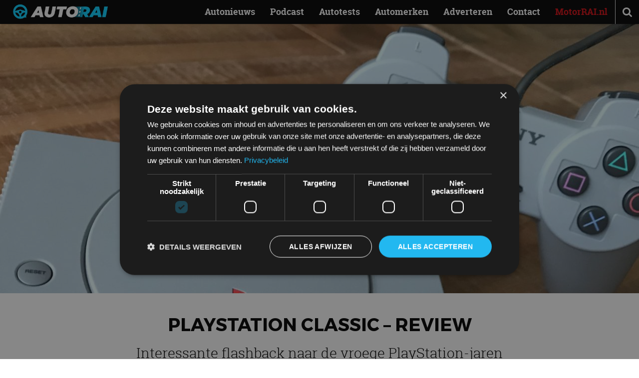

--- FILE ---
content_type: text/css; charset=utf-8
request_url: https://autorai.nl/wp-content/cache/background-css/1/autorai.nl/wp-content/cache/min/1/wp-content/themes/autorainl/dist/css/style.css?ver=1768914863&wpr_t=1768970587
body_size: 20832
content:
@font-face{font-family:FontAwesome;font-display:swap;src:url(/wp-content/themes/autorainl/dist/assets/fontawesome-webfont.woff2?v=4.7.0) format("woff2"),url(/wp-content/themes/autorainl/dist/assets/fontawesome-webfont.woff?v=4.7.0) format("woff");font-weight:400;font-style:normal}.fa{display:inline-block;font:14px/1 FontAwesome;font-size:inherit;text-rendering:auto;-webkit-font-smoothing:antialiased;-moz-osx-font-smoothing:grayscale}.fa-lg{font-size:1.3333333333em;line-height:.75em;vertical-align:-15%}.fa-2x{font-size:2em}.fa-3x{font-size:3em}.fa-4x{font-size:4em}.fa-5x{font-size:5em}.fa-fw{width:1.2857142857em;text-align:center}.fa-ul{padding-left:0;margin-left:2.1428571429em;list-style-type:none}.fa-ul>li{position:relative}.fa-li{position:absolute;left:-2.1428571429em;width:2.1428571429em;top:.1428571429em;text-align:center}.fa-li.fa-lg{left:-1.8571428571em}.fa-border{padding:.2em .25em .15em;border:solid .08em #eee;border-radius:.1em}.fa-pull-left{float:left}.fa-pull-right{float:right}.fa.fa-pull-left{margin-right:.3em}.fa.fa-pull-right{margin-left:.3em}.pull-right{float:right}.pull-left{float:left}.fa.pull-left{margin-right:.3em}.fa.pull-right{margin-left:.3em}.fa-spin{-webkit-animation:fa-spin 2s infinite linear;animation:fa-spin 2s infinite linear}.fa-pulse{-webkit-animation:fa-spin 1s infinite steps(8);animation:fa-spin 1s infinite steps(8)}@-webkit-keyframes fa-spin{0%{-webkit-transform:rotate(0deg);transform:rotate(0)}to{-webkit-transform:rotate(359deg);transform:rotate(359deg)}}@keyframes fa-spin{0%{-webkit-transform:rotate(0deg);transform:rotate(0)}to{-webkit-transform:rotate(359deg);transform:rotate(359deg)}}.fa-rotate-90{-ms-filter:"progid:DXImageTransform.Microsoft.BasicImage(rotation=1)";-webkit-transform:rotate(90deg);-ms-transform:rotate(90deg);transform:rotate(90deg)}.fa-rotate-180{-ms-filter:"progid:DXImageTransform.Microsoft.BasicImage(rotation=2)";-webkit-transform:rotate(180deg);-ms-transform:rotate(180deg);transform:rotate(180deg)}.fa-rotate-270{-ms-filter:"progid:DXImageTransform.Microsoft.BasicImage(rotation=3)";-webkit-transform:rotate(270deg);-ms-transform:rotate(270deg);transform:rotate(270deg)}.fa-flip-horizontal{-ms-filter:"progid:DXImageTransform.Microsoft.BasicImage(rotation=0, mirror=1)";-webkit-transform:scale(-1,1);-ms-transform:scale(-1,1);transform:scaleX(-1)}.fa-flip-vertical{-ms-filter:"progid:DXImageTransform.Microsoft.BasicImage(rotation=2, mirror=1)";-webkit-transform:scale(1,-1);-ms-transform:scale(1,-1);transform:scaleY(-1)}:root .fa-rotate-90,:root .fa-rotate-180,:root .fa-rotate-270,:root .fa-flip-horizontal,:root .fa-flip-vertical{filter:none}.fa-stack{position:relative;display:inline-block;width:2em;height:2em;line-height:2em;vertical-align:middle}.fa-stack-1x,.fa-stack-2x{position:absolute;left:0;width:100%;text-align:center}.fa-stack-1x{line-height:inherit}.fa-stack-2x{font-size:2em}.fa-inverse{color:#fff}.fa-glass:before{content:""}.fa-music:before{content:""}.fa-search:before{content:""}.fa-envelope-o:before{content:""}.fa-heart:before{content:""}.fa-star:before{content:""}.fa-star-o:before{content:""}.fa-user:before{content:""}.fa-film:before{content:""}.fa-th-large:before{content:""}.fa-th:before{content:""}.fa-th-list:before{content:""}.fa-check:before{content:""}.fa-remove:before,.fa-close:before,.fa-times:before{content:""}.fa-search-plus:before{content:""}.fa-search-minus:before{content:""}.fa-power-off:before{content:""}.fa-signal:before{content:""}.fa-gear:before,.fa-cog:before{content:""}.fa-trash-o:before{content:""}.fa-home:before{content:""}.fa-file-o:before{content:""}.fa-clock-o:before{content:""}.fa-road:before{content:""}.fa-download:before{content:""}.fa-arrow-circle-o-down:before{content:""}.fa-arrow-circle-o-up:before{content:""}.fa-inbox:before{content:""}.fa-play-circle-o:before{content:""}.fa-rotate-right:before,.fa-repeat:before{content:""}.fa-refresh:before{content:""}.fa-list-alt:before{content:""}.fa-lock:before{content:""}.fa-flag:before{content:""}.fa-headphones:before{content:""}.fa-volume-off:before{content:""}.fa-volume-down:before{content:""}.fa-volume-up:before{content:""}.fa-qrcode:before{content:""}.fa-barcode:before{content:""}.fa-tag:before{content:""}.fa-tags:before{content:""}.fa-book:before{content:""}.fa-bookmark:before{content:""}.fa-print:before{content:""}.fa-camera:before{content:""}.fa-font:before{content:""}.fa-bold:before{content:""}.fa-italic:before{content:""}.fa-text-height:before{content:""}.fa-text-width:before{content:""}.fa-align-left:before{content:""}.fa-align-center:before{content:""}.fa-align-right:before{content:""}.fa-align-justify:before{content:""}.fa-list:before{content:""}.fa-dedent:before,.fa-outdent:before{content:""}.fa-indent:before{content:""}.fa-video-camera:before{content:""}.fa-photo:before,.fa-image:before,.fa-picture-o:before{content:""}.fa-pencil:before{content:""}.fa-map-marker:before{content:""}.fa-adjust:before{content:""}.fa-tint:before{content:""}.fa-edit:before,.fa-pencil-square-o:before{content:""}.fa-share-square-o:before{content:""}.fa-check-square-o:before{content:""}.fa-arrows:before{content:""}.fa-step-backward:before{content:""}.fa-fast-backward:before{content:""}.fa-backward:before{content:""}.fa-play:before{content:""}.fa-pause:before{content:""}.fa-stop:before{content:""}.fa-forward:before{content:""}.fa-fast-forward:before{content:""}.fa-step-forward:before{content:""}.fa-eject:before{content:""}.fa-chevron-left:before{content:""}.fa-chevron-right:before{content:""}.fa-plus-circle:before{content:""}.fa-minus-circle:before{content:""}.fa-times-circle:before{content:""}.fa-check-circle:before{content:""}.fa-question-circle:before{content:""}.fa-info-circle:before{content:""}.fa-crosshairs:before{content:""}.fa-times-circle-o:before{content:""}.fa-check-circle-o:before{content:""}.fa-ban:before{content:""}.fa-arrow-left:before{content:""}.fa-arrow-right:before{content:""}.fa-arrow-up:before{content:""}.fa-arrow-down:before{content:""}.fa-mail-forward:before,.fa-share:before{content:""}.fa-expand:before{content:""}.fa-compress:before{content:""}.fa-plus:before{content:""}.fa-minus:before{content:""}.fa-asterisk:before{content:""}.fa-exclamation-circle:before{content:""}.fa-gift:before{content:""}.fa-leaf:before{content:""}.fa-fire:before{content:""}.fa-eye:before{content:""}.fa-eye-slash:before{content:""}.fa-warning:before,.fa-exclamation-triangle:before{content:""}.fa-plane:before{content:""}.fa-calendar:before{content:""}.fa-random:before{content:""}.fa-comment:before{content:""}.fa-magnet:before{content:""}.fa-chevron-up:before{content:""}.fa-chevron-down:before{content:""}.fa-retweet:before{content:""}.fa-shopping-cart:before{content:""}.fa-folder:before{content:""}.fa-folder-open:before{content:""}.fa-arrows-v:before{content:""}.fa-arrows-h:before{content:""}.fa-bar-chart-o:before,.fa-bar-chart:before{content:""}.fa-twitter-square:before{content:""}.fa-facebook-square:before{content:""}.fa-camera-retro:before{content:""}.fa-key:before{content:""}.fa-gears:before,.fa-cogs:before{content:""}.fa-comments:before{content:""}.fa-thumbs-o-up:before{content:""}.fa-thumbs-o-down:before{content:""}.fa-star-half:before{content:""}.fa-heart-o:before{content:""}.fa-sign-out:before{content:""}.fa-linkedin-square:before{content:""}.fa-thumb-tack:before{content:""}.fa-external-link:before{content:""}.fa-sign-in:before{content:""}.fa-trophy:before{content:""}.fa-github-square:before{content:""}.fa-upload:before{content:""}.fa-lemon-o:before{content:""}.fa-phone:before{content:""}.fa-square-o:before{content:""}.fa-bookmark-o:before{content:""}.fa-phone-square:before{content:""}.fa-twitter:before{content:""}.fa-facebook-f:before,.fa-facebook:before{content:""}.fa-github:before{content:""}.fa-unlock:before{content:""}.fa-credit-card:before{content:""}.fa-feed:before,.fa-rss:before{content:""}.fa-hdd-o:before{content:""}.fa-bullhorn:before{content:""}.fa-bell:before{content:""}.fa-certificate:before{content:""}.fa-hand-o-right:before{content:""}.fa-hand-o-left:before{content:""}.fa-hand-o-up:before{content:""}.fa-hand-o-down:before{content:""}.fa-arrow-circle-left:before{content:""}.fa-arrow-circle-right:before{content:""}.fa-arrow-circle-up:before{content:""}.fa-arrow-circle-down:before{content:""}.fa-globe:before{content:""}.fa-wrench:before{content:""}.fa-tasks:before{content:""}.fa-filter:before{content:""}.fa-briefcase:before{content:""}.fa-arrows-alt:before{content:""}.fa-group:before,.fa-users:before{content:""}.fa-chain:before,.fa-link:before{content:""}.fa-cloud:before{content:""}.fa-flask:before{content:""}.fa-cut:before,.fa-scissors:before{content:""}.fa-copy:before,.fa-files-o:before{content:""}.fa-paperclip:before{content:""}.fa-save:before,.fa-floppy-o:before{content:""}.fa-square:before{content:""}.fa-navicon:before,.fa-reorder:before,.fa-bars:before{content:""}.fa-list-ul:before{content:""}.fa-list-ol:before{content:""}.fa-strikethrough:before{content:""}.fa-underline:before{content:""}.fa-table:before{content:""}.fa-magic:before{content:""}.fa-truck:before{content:""}.fa-pinterest:before{content:""}.fa-pinterest-square:before{content:""}.fa-google-plus-square:before{content:""}.fa-google-plus:before{content:""}.fa-money:before{content:""}.fa-caret-down:before{content:""}.fa-caret-up:before{content:""}.fa-caret-left:before{content:""}.fa-caret-right:before{content:""}.fa-columns:before{content:""}.fa-unsorted:before,.fa-sort:before{content:""}.fa-sort-down:before,.fa-sort-desc:before{content:""}.fa-sort-up:before,.fa-sort-asc:before{content:""}.fa-envelope:before{content:""}.fa-linkedin:before{content:""}.fa-rotate-left:before,.fa-undo:before{content:""}.fa-legal:before,.fa-gavel:before{content:""}.fa-dashboard:before,.fa-tachometer:before{content:""}.fa-comment-o:before{content:""}.fa-comments-o:before{content:""}.fa-flash:before,.fa-bolt:before{content:""}.fa-sitemap:before{content:""}.fa-umbrella:before{content:""}.fa-paste:before,.fa-clipboard:before{content:""}.fa-lightbulb-o:before{content:""}.fa-exchange:before{content:""}.fa-cloud-download:before{content:""}.fa-cloud-upload:before{content:""}.fa-user-md:before{content:""}.fa-stethoscope:before{content:""}.fa-suitcase:before{content:""}.fa-bell-o:before{content:""}.fa-coffee:before{content:""}.fa-cutlery:before{content:""}.fa-file-text-o:before{content:""}.fa-building-o:before{content:""}.fa-hospital-o:before{content:""}.fa-ambulance:before{content:""}.fa-medkit:before{content:""}.fa-fighter-jet:before{content:""}.fa-beer:before{content:""}.fa-h-square:before{content:""}.fa-plus-square:before{content:""}.fa-angle-double-left:before{content:""}.fa-angle-double-right:before{content:""}.fa-angle-double-up:before{content:""}.fa-angle-double-down:before{content:""}.fa-angle-left:before{content:""}.fa-angle-right:before{content:""}.fa-angle-up:before{content:""}.fa-angle-down:before{content:""}.fa-desktop:before{content:""}.fa-laptop:before{content:""}.fa-tablet:before{content:""}.fa-mobile-phone:before,.fa-mobile:before{content:""}.fa-circle-o:before{content:""}.fa-quote-left:before{content:""}.fa-quote-right:before{content:""}.fa-spinner:before{content:""}.fa-circle:before{content:""}.fa-mail-reply:before,.fa-reply:before{content:""}.fa-github-alt:before{content:""}.fa-folder-o:before{content:""}.fa-folder-open-o:before{content:""}.fa-smile-o:before{content:""}.fa-frown-o:before{content:""}.fa-meh-o:before{content:""}.fa-gamepad:before{content:""}.fa-keyboard-o:before{content:""}.fa-flag-o:before{content:""}.fa-flag-checkered:before{content:""}.fa-terminal:before{content:""}.fa-code:before{content:""}.fa-mail-reply-all:before,.fa-reply-all:before{content:""}.fa-star-half-empty:before,.fa-star-half-full:before,.fa-star-half-o:before{content:""}.fa-location-arrow:before{content:""}.fa-crop:before{content:""}.fa-code-fork:before{content:""}.fa-unlink:before,.fa-chain-broken:before{content:""}.fa-question:before{content:""}.fa-info:before{content:""}.fa-exclamation:before{content:""}.fa-superscript:before{content:""}.fa-subscript:before{content:""}.fa-eraser:before{content:""}.fa-puzzle-piece:before{content:""}.fa-microphone:before{content:""}.fa-microphone-slash:before{content:""}.fa-shield:before{content:""}.fa-calendar-o:before{content:""}.fa-fire-extinguisher:before{content:""}.fa-rocket:before{content:""}.fa-maxcdn:before{content:""}.fa-chevron-circle-left:before{content:""}.fa-chevron-circle-right:before{content:""}.fa-chevron-circle-up:before{content:""}.fa-chevron-circle-down:before{content:""}.fa-html5:before{content:""}.fa-css3:before{content:""}.fa-anchor:before{content:""}.fa-unlock-alt:before{content:""}.fa-bullseye:before{content:""}.fa-ellipsis-h:before{content:""}.fa-ellipsis-v:before{content:""}.fa-rss-square:before{content:""}.fa-play-circle:before{content:""}.fa-ticket:before{content:""}.fa-minus-square:before{content:""}.fa-minus-square-o:before{content:""}.fa-level-up:before{content:""}.fa-level-down:before{content:""}.fa-check-square:before{content:""}.fa-pencil-square:before{content:""}.fa-external-link-square:before{content:""}.fa-share-square:before{content:""}.fa-compass:before{content:""}.fa-toggle-down:before,.fa-caret-square-o-down:before{content:""}.fa-toggle-up:before,.fa-caret-square-o-up:before{content:""}.fa-toggle-right:before,.fa-caret-square-o-right:before{content:""}.fa-euro:before,.fa-eur:before{content:""}.fa-gbp:before{content:""}.fa-dollar:before,.fa-usd:before{content:""}.fa-rupee:before,.fa-inr:before{content:""}.fa-cny:before,.fa-rmb:before,.fa-yen:before,.fa-jpy:before{content:""}.fa-ruble:before,.fa-rouble:before,.fa-rub:before{content:""}.fa-won:before,.fa-krw:before{content:""}.fa-bitcoin:before,.fa-btc:before{content:""}.fa-file:before{content:""}.fa-file-text:before{content:""}.fa-sort-alpha-asc:before{content:""}.fa-sort-alpha-desc:before{content:""}.fa-sort-amount-asc:before{content:""}.fa-sort-amount-desc:before{content:""}.fa-sort-numeric-asc:before{content:""}.fa-sort-numeric-desc:before{content:""}.fa-thumbs-up:before{content:""}.fa-thumbs-down:before{content:""}.fa-youtube-square:before{content:""}.fa-youtube:before{content:""}.fa-xing:before{content:""}.fa-xing-square:before{content:""}.fa-youtube-play:before{content:""}.fa-dropbox:before{content:""}.fa-stack-overflow:before{content:""}.fa-instagram:before{content:""}.fa-flickr:before{content:""}.fa-adn:before{content:""}.fa-bitbucket:before{content:""}.fa-bitbucket-square:before{content:""}.fa-tumblr:before{content:""}.fa-tumblr-square:before{content:""}.fa-long-arrow-down:before{content:""}.fa-long-arrow-up:before{content:""}.fa-long-arrow-left:before{content:""}.fa-long-arrow-right:before{content:""}.fa-apple:before{content:""}.fa-windows:before{content:""}.fa-android:before{content:""}.fa-linux:before{content:""}.fa-dribbble:before{content:""}.fa-skype:before{content:""}.fa-foursquare:before{content:""}.fa-trello:before{content:""}.fa-female:before{content:""}.fa-male:before{content:""}.fa-gittip:before,.fa-gratipay:before{content:""}.fa-sun-o:before{content:""}.fa-moon-o:before{content:""}.fa-archive:before{content:""}.fa-bug:before{content:""}.fa-vk:before{content:""}.fa-weibo:before{content:""}.fa-renren:before{content:""}.fa-pagelines:before{content:""}.fa-stack-exchange:before{content:""}.fa-arrow-circle-o-right:before{content:""}.fa-arrow-circle-o-left:before{content:""}.fa-toggle-left:before,.fa-caret-square-o-left:before{content:""}.fa-dot-circle-o:before{content:""}.fa-wheelchair:before{content:""}.fa-vimeo-square:before{content:""}.fa-turkish-lira:before,.fa-try:before{content:""}.fa-plus-square-o:before{content:""}.fa-space-shuttle:before{content:""}.fa-slack:before{content:""}.fa-envelope-square:before{content:""}.fa-wordpress:before{content:""}.fa-openid:before{content:""}.fa-institution:before,.fa-bank:before,.fa-university:before{content:""}.fa-mortar-board:before,.fa-graduation-cap:before{content:""}.fa-yahoo:before{content:""}.fa-google:before{content:""}.fa-reddit:before{content:""}.fa-reddit-square:before{content:""}.fa-stumbleupon-circle:before{content:""}.fa-stumbleupon:before{content:""}.fa-delicious:before{content:""}.fa-digg:before{content:""}.fa-pied-piper-pp:before{content:""}.fa-pied-piper-alt:before{content:""}.fa-drupal:before{content:""}.fa-joomla:before{content:""}.fa-language:before{content:""}.fa-fax:before{content:""}.fa-building:before{content:""}.fa-child:before{content:""}.fa-paw:before{content:""}.fa-spoon:before{content:""}.fa-cube:before{content:""}.fa-cubes:before{content:""}.fa-behance:before{content:""}.fa-behance-square:before{content:""}.fa-steam:before{content:""}.fa-steam-square:before{content:""}.fa-recycle:before{content:""}.fa-automobile:before,.fa-car:before{content:""}.fa-cab:before,.fa-taxi:before{content:""}.fa-tree:before{content:""}.fa-spotify:before{content:""}.fa-deviantart:before{content:""}.fa-soundcloud:before{content:""}.fa-database:before{content:""}.fa-file-pdf-o:before{content:""}.fa-file-word-o:before{content:""}.fa-file-excel-o:before{content:""}.fa-file-powerpoint-o:before{content:""}.fa-file-photo-o:before,.fa-file-picture-o:before,.fa-file-image-o:before{content:""}.fa-file-zip-o:before,.fa-file-archive-o:before{content:""}.fa-file-sound-o:before,.fa-file-audio-o:before{content:""}.fa-file-movie-o:before,.fa-file-video-o:before{content:""}.fa-file-code-o:before{content:""}.fa-vine:before{content:""}.fa-codepen:before{content:""}.fa-jsfiddle:before{content:""}.fa-life-bouy:before,.fa-life-buoy:before,.fa-life-saver:before,.fa-support:before,.fa-life-ring:before{content:""}.fa-circle-o-notch:before{content:""}.fa-ra:before,.fa-resistance:before,.fa-rebel:before{content:""}.fa-ge:before,.fa-empire:before{content:""}.fa-git-square:before{content:""}.fa-git:before{content:""}.fa-y-combinator-square:before,.fa-yc-square:before,.fa-hacker-news:before{content:""}.fa-tencent-weibo:before{content:""}.fa-qq:before{content:""}.fa-wechat:before,.fa-weixin:before{content:""}.fa-send:before,.fa-paper-plane:before{content:""}.fa-send-o:before,.fa-paper-plane-o:before{content:""}.fa-history:before{content:""}.fa-circle-thin:before{content:""}.fa-header:before{content:""}.fa-paragraph:before{content:""}.fa-sliders:before{content:""}.fa-share-alt:before{content:""}.fa-share-alt-square:before{content:""}.fa-bomb:before{content:""}.fa-soccer-ball-o:before,.fa-futbol-o:before{content:""}.fa-tty:before{content:""}.fa-binoculars:before{content:""}.fa-plug:before{content:""}.fa-slideshare:before{content:""}.fa-twitch:before{content:""}.fa-yelp:before{content:""}.fa-newspaper-o:before{content:""}.fa-wifi:before{content:""}.fa-calculator:before{content:""}.fa-paypal:before{content:""}.fa-google-wallet:before{content:""}.fa-cc-visa:before{content:""}.fa-cc-mastercard:before{content:""}.fa-cc-discover:before{content:""}.fa-cc-amex:before{content:""}.fa-cc-paypal:before{content:""}.fa-cc-stripe:before{content:""}.fa-bell-slash:before{content:""}.fa-bell-slash-o:before{content:""}.fa-trash:before{content:""}.fa-copyright:before{content:""}.fa-at:before{content:""}.fa-eyedropper:before{content:""}.fa-paint-brush:before{content:""}.fa-birthday-cake:before{content:""}.fa-area-chart:before{content:""}.fa-pie-chart:before{content:""}.fa-line-chart:before{content:""}.fa-lastfm:before{content:""}.fa-lastfm-square:before{content:""}.fa-toggle-off:before{content:""}.fa-toggle-on:before{content:""}.fa-bicycle:before{content:""}.fa-bus:before{content:""}.fa-ioxhost:before{content:""}.fa-angellist:before{content:""}.fa-cc:before{content:""}.fa-shekel:before,.fa-sheqel:before,.fa-ils:before{content:""}.fa-meanpath:before{content:""}.fa-buysellads:before{content:""}.fa-connectdevelop:before{content:""}.fa-dashcube:before{content:""}.fa-forumbee:before{content:""}.fa-leanpub:before{content:""}.fa-sellsy:before{content:""}.fa-shirtsinbulk:before{content:""}.fa-simplybuilt:before{content:""}.fa-skyatlas:before{content:""}.fa-cart-plus:before{content:""}.fa-cart-arrow-down:before{content:""}.fa-diamond:before{content:""}.fa-ship:before{content:""}.fa-user-secret:before{content:""}.fa-motorcycle:before{content:""}.fa-street-view:before{content:""}.fa-heartbeat:before{content:""}.fa-venus:before{content:""}.fa-mars:before{content:""}.fa-mercury:before{content:""}.fa-intersex:before,.fa-transgender:before{content:""}.fa-transgender-alt:before{content:""}.fa-venus-double:before{content:""}.fa-mars-double:before{content:""}.fa-venus-mars:before{content:""}.fa-mars-stroke:before{content:""}.fa-mars-stroke-v:before{content:""}.fa-mars-stroke-h:before{content:""}.fa-neuter:before{content:""}.fa-genderless:before{content:""}.fa-facebook-official:before{content:""}.fa-pinterest-p:before{content:""}.fa-whatsapp:before{content:""}.fa-server:before{content:""}.fa-user-plus:before{content:""}.fa-user-times:before{content:""}.fa-hotel:before,.fa-bed:before{content:""}.fa-viacoin:before{content:""}.fa-train:before{content:""}.fa-subway:before{content:""}.fa-medium:before{content:""}.fa-yc:before,.fa-y-combinator:before{content:""}.fa-optin-monster:before{content:""}.fa-opencart:before{content:""}.fa-expeditedssl:before{content:""}.fa-battery-4:before,.fa-battery:before,.fa-battery-full:before{content:""}.fa-battery-3:before,.fa-battery-three-quarters:before{content:""}.fa-battery-2:before,.fa-battery-half:before{content:""}.fa-battery-1:before,.fa-battery-quarter:before{content:""}.fa-battery-0:before,.fa-battery-empty:before{content:""}.fa-mouse-pointer:before{content:""}.fa-i-cursor:before{content:""}.fa-object-group:before{content:""}.fa-object-ungroup:before{content:""}.fa-sticky-note:before{content:""}.fa-sticky-note-o:before{content:""}.fa-cc-jcb:before{content:""}.fa-cc-diners-club:before{content:""}.fa-clone:before{content:""}.fa-balance-scale:before{content:""}.fa-hourglass-o:before{content:""}.fa-hourglass-1:before,.fa-hourglass-start:before{content:""}.fa-hourglass-2:before,.fa-hourglass-half:before{content:""}.fa-hourglass-3:before,.fa-hourglass-end:before{content:""}.fa-hourglass:before{content:""}.fa-hand-grab-o:before,.fa-hand-rock-o:before{content:""}.fa-hand-stop-o:before,.fa-hand-paper-o:before{content:""}.fa-hand-scissors-o:before{content:""}.fa-hand-lizard-o:before{content:""}.fa-hand-spock-o:before{content:""}.fa-hand-pointer-o:before{content:""}.fa-hand-peace-o:before{content:""}.fa-trademark:before{content:""}.fa-registered:before{content:""}.fa-creative-commons:before{content:""}.fa-gg:before{content:""}.fa-gg-circle:before{content:""}.fa-tripadvisor:before{content:""}.fa-odnoklassniki:before{content:""}.fa-odnoklassniki-square:before{content:""}.fa-get-pocket:before{content:""}.fa-wikipedia-w:before{content:""}.fa-safari:before{content:""}.fa-chrome:before{content:""}.fa-firefox:before{content:""}.fa-opera:before{content:""}.fa-internet-explorer:before{content:""}.fa-tv:before,.fa-television:before{content:""}.fa-contao:before{content:""}.fa-500px:before{content:""}.fa-amazon:before{content:""}.fa-calendar-plus-o:before{content:""}.fa-calendar-minus-o:before{content:""}.fa-calendar-times-o:before{content:""}.fa-calendar-check-o:before{content:""}.fa-industry:before{content:""}.fa-map-pin:before{content:""}.fa-map-signs:before{content:""}.fa-map-o:before{content:""}.fa-map:before{content:""}.fa-commenting:before{content:""}.fa-commenting-o:before{content:""}.fa-houzz:before{content:""}.fa-vimeo:before{content:""}.fa-black-tie:before{content:""}.fa-fonticons:before{content:""}.fa-reddit-alien:before{content:""}.fa-edge:before{content:""}.fa-credit-card-alt:before{content:""}.fa-codiepie:before{content:""}.fa-modx:before{content:""}.fa-fort-awesome:before{content:""}.fa-usb:before{content:""}.fa-product-hunt:before{content:""}.fa-mixcloud:before{content:""}.fa-scribd:before{content:""}.fa-pause-circle:before{content:""}.fa-pause-circle-o:before{content:""}.fa-stop-circle:before{content:""}.fa-stop-circle-o:before{content:""}.fa-shopping-bag:before{content:""}.fa-shopping-basket:before{content:""}.fa-hashtag:before{content:""}.fa-bluetooth:before{content:""}.fa-bluetooth-b:before{content:""}.fa-percent:before{content:""}.fa-gitlab:before{content:""}.fa-wpbeginner:before{content:""}.fa-wpforms:before{content:""}.fa-envira:before{content:""}.fa-universal-access:before{content:""}.fa-wheelchair-alt:before{content:""}.fa-question-circle-o:before{content:""}.fa-blind:before{content:""}.fa-audio-description:before{content:""}.fa-volume-control-phone:before{content:""}.fa-braille:before{content:""}.fa-assistive-listening-systems:before{content:""}.fa-asl-interpreting:before,.fa-american-sign-language-interpreting:before{content:""}.fa-deafness:before,.fa-hard-of-hearing:before,.fa-deaf:before{content:""}.fa-glide:before{content:""}.fa-glide-g:before{content:""}.fa-signing:before,.fa-sign-language:before{content:""}.fa-low-vision:before{content:""}.fa-viadeo:before{content:""}.fa-viadeo-square:before{content:""}.fa-snapchat:before{content:""}.fa-snapchat-ghost:before{content:""}.fa-snapchat-square:before{content:""}.fa-pied-piper:before{content:""}.fa-first-order:before{content:""}.fa-yoast:before{content:""}.fa-themeisle:before{content:""}.fa-google-plus-circle:before,.fa-google-plus-official:before{content:""}.fa-fa:before,.fa-font-awesome:before{content:""}.fa-handshake-o:before{content:""}.fa-envelope-open:before{content:""}.fa-envelope-open-o:before{content:""}.fa-linode:before{content:""}.fa-address-book:before{content:""}.fa-address-book-o:before{content:""}.fa-vcard:before,.fa-address-card:before{content:""}.fa-vcard-o:before,.fa-address-card-o:before{content:""}.fa-user-circle:before{content:""}.fa-user-circle-o:before{content:""}.fa-user-o:before{content:""}.fa-id-badge:before{content:""}.fa-drivers-license:before,.fa-id-card:before{content:""}.fa-drivers-license-o:before,.fa-id-card-o:before{content:""}.fa-quora:before{content:""}.fa-free-code-camp:before{content:""}.fa-telegram:before{content:""}.fa-thermometer-4:before,.fa-thermometer:before,.fa-thermometer-full:before{content:""}.fa-thermometer-3:before,.fa-thermometer-three-quarters:before{content:""}.fa-thermometer-2:before,.fa-thermometer-half:before{content:""}.fa-thermometer-1:before,.fa-thermometer-quarter:before{content:""}.fa-thermometer-0:before,.fa-thermometer-empty:before{content:""}.fa-shower:before{content:""}.fa-bathtub:before,.fa-s15:before,.fa-bath:before{content:""}.fa-podcast:before{content:""}.fa-window-maximize:before{content:""}.fa-window-minimize:before{content:""}.fa-window-restore:before{content:""}.fa-times-rectangle:before,.fa-window-close:before{content:""}.fa-times-rectangle-o:before,.fa-window-close-o:before{content:""}.fa-bandcamp:before{content:""}.fa-grav:before{content:""}.fa-etsy:before{content:""}.fa-imdb:before{content:""}.fa-ravelry:before{content:""}.fa-eercast:before{content:""}.fa-microchip:before{content:""}.fa-snowflake-o:before{content:""}.fa-superpowers:before{content:""}.fa-wpexplorer:before{content:""}.fa-meetup:before{content:""}.sr-only{position:absolute;width:1px;height:1px;padding:0;margin:-1px;overflow:hidden;clip:rect(0,0,0,0);border:0}.sr-only-focusable:active,.sr-only-focusable:focus{position:static;width:auto;height:auto;margin:0;overflow:visible;clip:auto}@font-face{font-family:Montserrat;font-display:swap;src:url(/wp-content/themes/autorainl/dist/assets/Montserrat-Regular.woff2) format("woff2"),url(/wp-content/themes/autorainl/dist/assets/Montserrat-Regular.woff) format("woff");font-weight:400;font-style:normal}@font-face{font-family:Montserrat;font-display:swap;src:url(/wp-content/themes/autorainl/dist/assets/Montserrat-Bold.woff2) format("woff2"),url(/wp-content/themes/autorainl/dist/assets/Montserrat-Bold.woff) format("woff");font-weight:700;font-style:normal}@font-face{font-family:RobotoSlab;font-display:swap;src:url(/wp-content/themes/autorainl/dist/assets/RobotoSlab-Light-webfont.woff2) format("woff2"),url(/wp-content/themes/autorainl/dist/assets/RobotoSlab-Light-webfont.woff) format("woff");font-weight:300;font-style:normal}@font-face{font-family:RobotoSlab;font-display:swap;src:url(/wp-content/themes/autorainl/dist/assets/RobotoSlab-Regular-webfont.woff2) format("woff2"),url(/wp-content/themes/autorainl/dist/assets/RobotoSlab-Regular-webfont.woff) format("woff");font-weight:400;font-style:normal}@font-face{font-family:RobotoSlab;font-display:swap;src:url(/wp-content/themes/autorainl/dist/assets/RobotoSlab-Bold-webfont.woff2) format("woff2"),url(/wp-content/themes/autorainl/dist/assets/RobotoSlab-Bold-webfont.woff) format("woff");font-weight:700;font-style:normal}*,*:after,*:before{box-sizing:border-box;-moz-box-sizing:border-box;-webkit-box-sizing:border-box;-webkit-text-size-adjust:none}html{scroll-behavior:smooth}body{min-width:300px;-webkit-font-smoothing:antialiased;-moz-osx-font-smoothing:grayscale}ul,ul li,ol,ol li,dl,dt,dd,sup,sub{list-style-type:none;margin:0;padding:0}dt,dd{display:block;float:left}h1,h2,h3,h4,h5,h6{font-size:inherit;font-weight:400;margin:0}body,html,h1,h2,h3,h4,h5,h6,p,blockquote,form,fieldset,input{margin:0;padding:0}a img,fieldset{border:none}img{max-width:100%;height:auto}table,tbody,tr,td{border-collapse:collapse;border-spacing:0;margin:0;padding:0;vertical-align:top}th{text-align:left}a{color:#000;text-decoration:none}a:focus,input:focus,select:focus,textarea:focus{outline:0}address{font-style:normal}textarea{resize:none}footer,header,main,article,aside,nav,section,figcaption,figure,details,hgroup,menu,time{display:block;margin:0;padding:0;position:relative}input[type=submit]{cursor:pointer;-webkit-appearance:button}input::-webkit-outer-spin-button,input::-webkit-inner-spin-button{-o-appearance:none;-webkit-appearance:none;margin:0}input::-ms-clear{display:none}input::-webkit-outer-spin-button,input::-webkit-inner-spin-button{-webkit-appearance:none;margin:0}[type=text],[type=password],[type=date],[type=email],textarea{-webkit-appearance:none;border-radius:0}::-webkit-input-placeholder{opacity:1}:-moz-placeholder{opacity:1}::-moz-placeholder{opacity:1}:-ms-input-placeholder{opacity:1}body{font-family:RobotoSlab,serif;font-size:16px;padding-top:48px}body.noscroll{overflow:hidden}a{-webkit-transition:all .15s ease-in-out;-moz-transition:all .15s ease-in-out;-ms-transition:all .15s ease-in-out;transition:all .15s ease-in-out}.clear{clear:both}.alignleft,img.alignleft{display:inline;float:left}.alignright,img.alignright{display:inline;float:right}.aligncenter,img.aligncenter{clear:both;display:block;margin:auto}p.aligncenter{text-align:center}h1.visually-hidden{position:absolute;width:1px;height:1px;margin:-1px;border:0;padding:0;white-space:nowrap;clip-path:inset(100%);clip:rect(0 0 0 0);overflow:hidden}i.fa{min-width:18px;display:inline-block}@media(min-width:992px){body{font-size:18px}}form ::-webkit-input-placeholder{color:#888}form :-moz-placeholder{color:#888}form ::-moz-placeholder{color:#888}form :-ms-input-placeholder{color:#888}form .placeholder{color:#888}form input[type=text],form input[type=email],form input[type=tel],form input[type=number],form select,form textarea{background:#fff;border:1px solid #ccc;font-family:RobotoSlab,serif;font-size:14px;padding:10px 15px;width:260px}form input[type=submit]{font-family:Montserrat,sans-serif;font-size:16px;font-weight:700;padding:10px 20px;-webkit-transition:all .15s ease-in-out;-moz-transition:all .15s ease-in-out;-ms-transition:all .15s ease-in-out;transition:all .15s ease-in-out}form input[type=submit]:hover{cursor:pointer}form input:focus,form select:focus,form textarea:focus{outline:none!important}article p{line-height:1.5em;margin:1.5em 0}article blockquote{font-size:1.25em;margin:1.5em auto;max-width:100%;text-align:center}@media(min-width:581px){article blockquote{font-size:1.5em;max-width:600px}}article ul,article ol{line-height:1.5em;margin:1.5em 0 1.5em 1em}article ul ul,article ul ol,article ol ol,article ol ul{margin:0 0 0 1em}article ul,article ul li{list-style-type:disc}article ol,article ol li{list-style-type:decimal}article ul ul li,article ol ul li{list-style-type:circle}article ul ol li,article ol ol li{list-style-type:lower-latin}article ul ul ul li,article ul ol ul li,article ol ul ul li,article ol ol ul li{list-style-type:square}article ol ol ol li,article ol ul ol li,article ul ol ol li,article ul ul ol li{list-style-type:lower-roman}#sticky{z-index:999}#mainnav{z-index:998}#search{z-index:997}#share{z-index:996}#header{z-index:991}#darken{z-index:990}.wrap{margin:auto;max-width:962px;padding:0 15px;position:relative;width:100%}.margin{margin:20px 0}.space{height:20px}.negative{margin:-20px 0}.desk{display:none}@media(min-width:992px){.wrap{max-width:1200px;padding:0 30px}.margin{margin:50px 0}.space{height:50px}.negative{margin:-50px 0}.mob{display:none}.desk{display:block}}#header{background:#000;color:#fff;height:48px;left:0;position:fixed;top:0;width:100%;-webkit-box-shadow:0 1px 1px rgba(0,0,0,.15);-moz-box-shadow:0 1px 1px rgba(0,0,0,.15);-ms-box-shadow:0 1px 1px rgba(0,0,0,.15);box-shadow:0 1px 1px #00000026;-webkit-transition:all .3s ease-in-out;-moz-transition:all .3s ease-in-out;-ms-transition:all .3s ease-in-out;transition:all .3s ease-in-out}#header.hide{top:-50px}#header.forceshow{top:0!important}#header #read-progress{position:fixed;top:0;left:0;height:4px;width:0;background:linear-gradient(90deg,#05aad1,#08d0ff);z-index:9999;transition:width .8s ease-out}#logo{left:10px;position:absolute;top:8px}#logo .brand{display:block;height:30px;width:190px;position:relative}#headeroptions{float:right}#headeroptions .option{border-left:1px solid #eee;cursor:pointer;display:block;float:left;font-size:21px;line-height:48px;text-align:center;width:48px;-webkit-transition:all .15s ease-in-out;-moz-transition:all .15s ease-in-out;-ms-transition:all .15s ease-in-out;transition:all .15s ease-in-out}#headeroptions .option.active{color:#08d0ff}#search{left:0;opacity:0;padding:30px;pointer-events:none;position:fixed;top:48px;width:100%;-webkit-transition:all .3s ease-in-out;-moz-transition:all .3s ease-in-out;-ms-transition:all .3s ease-in-out;transition:all .3s ease-in-out}#search input{background:none;border:none;border-bottom:1px solid #fff;color:#fff;font-family:RobotoSlab,serif;font-size:21px;font-weight:300;height:48px;position:relative;text-align:center;top:0;width:100%}#search.active{opacity:1;pointer-events:auto;top:78px}.motorrai a{color:#d20a11!important;font-weight:700!important}@media(min-width:992px){body.autozoeker{padding-top:109px}body.autozoeker #header.hide{top:-109px}#headeroptions .option.menu{display:none}#search{background:#404f52;height:0;padding:0 30px}#search input{border-bottom:none}#search.active{height:48px;top:48px}}#mainnav{bottom:0;left:0;opacity:0;overflow:auto;padding:0 30px 80px;pointer-events:none;position:fixed;top:48px;width:100%;-webkit-transition:all .3s ease-in-out;-moz-transition:all .3s ease-in-out;-ms-transition:all .3s ease-in-out;transition:all .3s ease-in-out}#mainnav a{color:#fff;display:block;font-weight:300;line-height:38px;text-decoration:none}#mainnav li.menu-item-has-children{padding-left:18px;position:relative}#mainnav li.menu-item-has-children:before{border-bottom:2px solid #fff;border-left:2px solid #fff;content:"";display:block;height:6px;left:2px;position:absolute;top:15px;width:6px;-webkit-transform:rotate(-45deg);-moz-transform:rotate(-45deg);-ms-transform:rotate(-45deg);transform:rotate(-45deg);-webkit-transition:all .15s ease-in-out;-moz-transition:all .15s ease-in-out;-ms-transition:all .15s ease-in-out;transition:all .15s ease-in-out}#mainnav ul.sub-menu{display:none;padding-left:10px;-webkit-transition:all .15s ease-in-out;-moz-transition:all .15s ease-in-out;-ms-transition:all .15s ease-in-out;transition:all .15s ease-in-out}#mainnav ul.sub-menu a{font-size:14px;line-height:24px}#mainnav li.active:before{top:19px;-webkit-transform:rotate(135deg);-moz-transform:rotate(135deg);-ms-transform:rotate(135deg);transform:rotate(135deg)}#mainnav li.active ul.sub-menu{display:block}#mainnav.active{opacity:1;pointer-events:auto;padding-top:30px}@media(min-width:992px){#mainnav{bottom:auto;left:auto;opacity:1;overflow:visible;padding:0!important;pointer-events:auto;position:absolute;right:48px;top:0!important;width:auto}#mainnav a{color:#fff;font-weight:700;line-height:48px;padding:0 15px}#mainnav li{float:left;-webkit-transition:all .15s ease-in-out;-moz-transition:all .15s ease-in-out;-ms-transition:all .15s ease-in-out;transition:all .15s ease-in-out}#mainnav li.current-menu-item,#mainnav li.current-menu-parent,#mainnav li:hover{background:#fff}#mainnav li.current-menu-item a,#mainnav li.current-menu-parent a,#mainnav li:hover a{color:#04b0d9}#mainnav li.menu-item-has-children{padding:0}#mainnav li.menu-item-has-children a{padding:0 35px 0 15px}#mainnav li.menu-item-has-children:before{border-bottom-color:#000;border-left-color:#000;left:auto;right:15px;top:21px!important;-webkit-transform:rotate(-45deg)!important;-moz-transform:rotate(-45deg)!important;-ms-transform:rotate(-45deg)!important;transform:rotate(-45deg)!important}#mainnav ul.sub-menu{background:#000;display:block;left:0;min-width:100%;opacity:0;padding:8px 0;pointer-events:none;position:absolute;top:48px}#mainnav ul.sub-menu a{color:#fff;line-height:18px;white-space:nowrap}#mainnav ul.sub-menu a:hover{text-decoration:underline}#mainnav ul.sub-menu li{background:none!important;float:none}#mainnav li:hover ul.sub-menu{opacity:1;pointer-events:auto}#mainnav li:hover ul.sub-menu a{line-height:24px}#mainnav li.switch a{color:#dc7926;font-weight:700}}#darken{background:#000;height:100vh;left:0;opacity:0;overflow:hidden;pointer-events:none;position:fixed;top:0;width:100%;-webkit-transition:all .3s ease-in-out;-moz-transition:all .3s ease-in-out;-ms-transition:all .3s ease-in-out;transition:all .3s ease-in-out}#darken img{height:100%;left:50%;max-height:none;max-width:none;opacity:.5;position:absolute;top:50%;-webkit-transform:translate(-50%,-50%);-moz-transform:translate(-50%,-50%);-ms-transform:translate(-50%,-50%);transform:translate(-50%,-50%)}#darken.active{opacity:1;pointer-events:auto}#sticky{background:#fff;bottom:0;left:0;padding:11px;position:fixed;width:100%;-webkit-box-shadow:0 0 15px rgba(0,0,0,.15);-moz-box-shadow:0 0 15px rgba(0,0,0,.15);-ms-box-shadow:0 0 15px rgba(0,0,0,.15);box-shadow:0 0 15px #00000026}#sticky .option{border:1px solid #ccc;color:#999;cursor:pointer;float:left;font-size:18px;line-height:32px;text-align:center;width:32px;-webkit-border-radius:3px;-moz-border-radius:3px;-ms-border-radius:3px;border-radius:3px;-webkit-transition:all .15s ease-in-out;-moz-transition:all .15s ease-in-out;-ms-transition:all .15s ease-in-out;transition:all .15s ease-in-out}#sticky .option.active{background:#08d0ff;border:1px solid #08D0FF;color:#fff}#sticky .fb-like{float:left;margin:3px 8px}#share{left:50%;margin-top:-30px;opacity:0;pointer-events:none;position:fixed;top:50vh;-webkit-transform:translate(-50%,-50%);-moz-transform:translate(-50%,-50%);-ms-transform:translate(-50%,-50%);transform:translate(-50%,-50%);-webkit-transition:all .3s ease-in-out;-moz-transition:all .3s ease-in-out;-ms-transition:all .3s ease-in-out;transition:all .3s ease-in-out}#share a{color:#fff;display:block;font-family:Montserrat,sans-serif;line-height:30px;margin:8px 0;padding:0 15px;-webkit-border-radius:3px;-moz-border-radius:3px;-ms-border-radius:3px;border-radius:3px}#share .fa{margin-right:10px;width:20px}#share span{font-size:14px;text-transform:uppercase}#share .fb{background:#3b5998}#share .tw{background:#55acee}#share .gp{background:#dd4b39}#share .in{background:#007bb5}#share .wa{background:#4dc247}#share .ma{background:#999}#share.active{opacity:1;margin-top:0;pointer-events:auto}@media(orientation:landscape){#darken img{height:auto;width:100%}}@media(min-width:992px){#darken{display:none}#sticky{background:none;bottom:20px;left:20px;padding:0;-webkit-box-shadow:none;-moz-box-shadow:none;-ms-box-shadow:none;box-shadow:none}#sticky .option{background:#00000026;border:none;color:#fff;font-size:21px;line-height:46px;width:46px}#sticky .option:hover{background:#00000080}#sticky .option.share{display:none}#sticky .fb-like{margin:9px 15px}#share{left:-40px;margin-top:0;opacity:1;pointer-events:auto;-webkit-transform:translate(0,-50%);-moz-transform:translate(0,-50%);-ms-transform:translate(0,-50%);transform:translateY(-50%)}#share a{line-height:40px;margin:0;padding:0;text-align:center;width:40px;-webkit-border-radius:0;-moz-border-radius:0;-ms-border-radius:0;border-radius:0}#share a:hover{background:#000}#share .fa{margin:0;width:auto}#share span,#share .wa{display:none}#share.show{left:0}}#footer{background:#ededed}#footer .widgets{padding:20px}#footer .widgets .widget{margin:auto;max-width:480px}#footer .widgets .widget+.widget{margin-top:20px}#footer .widgets a{color:#04b0d9}#footer .copy{background:#000;color:#fff;font-size:12px;line-height:1.8em;padding:.75em 0;text-align:center}#footer .copy span{font-family:Montserrat,sans-serif;font-size:12px;font-weight:700}#footer .copy li{display:inline-block;margin:0 5px}#footer .copy a{color:#fff;display:block}#footer .copy a:hover{text-decoration:underline}#footer article{font-size:13px;text-align:center}#footer article h1{font-family:Montserrat,sans-serif;font-size:18px;font-weight:700;margin-bottom:-.5em}#footer article h2{font-family:Montserrat,sans-serif;font-size:15px}#footer article h2 a{color:#000;text-decoration:underline;white-space:nowrap}#footer form,#footer .sociallinks{margin:20px 0}#footer .sociallinks li{display:inline-block;list-style:none;margin-right:3px}#footer .sociallinks a{background:#000;color:#fff;display:block;font-size:21px;line-height:40px;text-align:center;width:40px}#footer .sociallinks a:hover{background:#08d0ff}#footer .powered{text-align:center}#footer .powered .title{display:block;font-family:Montserrat,sans-serif;font-size:15px;margin-bottom:1.5em}#footer .powered a{display:inline-block;margin:10px 0;opacity:.4;width:180px}#footer .powered a:hover{opacity:.8}@media(min-width:992px){#footer .widgets{padding:50px 0}#footer .widgets .widget{float:left;margin:0 5% 0 0!important;width:30%}#footer .widgets .widget:nth-of-type(3){margin:0!important}#footer .copy{padding:1em 0}#footer .copy span{float:left}#footer .copy nav{float:right}#footer article{font-size:14px;text-align:left}#footer article h1{font-size:21px}#footer .powered a{margin:20px 0;width:270px}}section.featured .right{padding:5px 15px}section.featured article.subfeatured{margin:10px 0}section.grid,aside.grid{margin:20px 0}section.grid article.opener,aside.grid article.opener{margin:0 -15px 15px;width:auto}section.grid article,aside.grid article{margin:10px 0}section.categories{margin:20px 0}section.categories .wrap{padding:0}section.categories div.category{margin:auto;max-width:480px}section.categories .title{display:block;font-family:Montserrat,sans-serif;font-size:18px;font-weight:700;padding:20px 15px}section.categories .title .fa{color:#04b0d9;float:right;left:-10px;position:relative;-webkit-transition:all .15s ease-in-out;-moz-transition:all .15s ease-in-out;-ms-transition:all .15s ease-in-out;transition:all .15s ease-in-out}section.categories .title:hover .fa{left:0}section.categories div.category.zer .title .fa{color:#dc7926}section.categories ul.links{font-size:12px}section.categories ul.links a{display:block;padding:8px 15px}section.categories ul.links a:hover{color:#08d0ff}section.categories ul.links li:nth-of-type(2n){background:#ededed}section.categories ul.links .fa{margin-right:3px}@media(min-width:992px){section.featured{margin-bottom:50px}section.featured article.featured{width:50%}section.featured .right{bottom:0;padding:0;position:absolute;right:0;top:0;width:50%}section.featured article.subfeatured{float:left;margin:0;width:50%}section.grid,aside.grid{margin:50px 0}section.grid article,section.grid article.opener,aside.grid article,aside.grid article.opener{float:left;margin:0 2.5423728814% 30px 0;width:31.5789473684%}section.grid article:nth-of-type(3n),aside.grid article:nth-of-type(3n){margin:0 0 30px}section.grid article:nth-of-type(3n+1),aside.grid article:nth-of-type(3n+1){clear:both}section.categories{margin:50px 0}section.categories .wrap{padding:0 30px}section.categories div.category{float:left;margin:0 2.5423728814% 15px 0!important;width:31.5789473684%}section.categories div.category:nth-of-type(3n){margin:0 0 15px!important}section.categories div.category:nth-of-type(3n+1){clear:both}}#youtube{background:#000;color:#fff;margin:20px 0;padding:20px 0;position:relative}#youtube .yt{display:flex;flex-wrap:wrap;align-items:center;gap:20px;margin-bottom:20px}#youtube .yt .yt-title{font-family:Montserrat,sans-serif;font-size:21px;font-weight:700;margin:0}#youtube .yt .yt-title .fa{margin-right:5px}#youtube .yt .btn{background:red;color:#fff;text-transform:uppercase;font-family:Arial,Helvetica,sans-serif;font-weight:600;padding:10px 30px 7px;line-height:1.5;text-decoration:none;gap:6px;-webkit-transition:all .2s ease-in-out;-moz-transition:all .2s ease-in-out;-ms-transition:all .2s ease-in-out;transition:all .2s ease-in-out}#youtube .yt .btn:hover{opacity:.85}#youtube .youtube-container{display:flex;gap:15px;overflow-x:auto;overflow-y:hidden;-webkit-overflow-scrolling:touch;scroll-snap-type:x proximity;scroll-behavior:smooth;padding-bottom:6px;touch-action:pan-x pan-y;scrollbar-width:none}#youtube .youtube-container::-webkit-scrollbar{display:none}#youtube .youtube-container .item{flex:0 0 auto;width:240px;scroll-snap-align:start}#youtube .yt-card{position:relative;margin:0}#youtube .yt-card img{display:block;width:100%;height:auto;border-radius:6px;-webkit-user-select:none;user-select:none;pointer-events:none}#youtube .yt-card figcaption{margin-top:.5rem;font-size:14px;line-height:1.35}#youtube .yt-card .yt-play{position:absolute;inset:0;display:grid;place-items:center;text-decoration:none;background:radial-gradient(ellipse at center,#00000059,#00000073);opacity:0;transform:scale(.98);border-radius:6px;-webkit-transition:all .18s ease-in-out;-moz-transition:all .18s ease-in-out;-ms-transition:all .18s ease-in-out;transition:all .18s ease-in-out}#youtube .yt-card .yt-play svg{width:54px;height:54px;fill:#fff;filter:drop-shadow(0 2px 6px rgba(0,0,0,.4))}#youtube .yt-card .yt-play:focus-visible{outline:2px solid #fff;outline-offset:2px;opacity:1;transform:scale(1)}#youtube .yt-card:hover .yt-play{opacity:1;transform:scale(1)}#youtube .yt-arrow{position:absolute;top:50%;transform:translateY(-50%);z-index:5;width:44px;height:44px;display:none;place-items:center;border:0;border-radius:50%;background:#0006;color:#fff;font-size:26px;line-height:1;cursor:pointer;transition:background .2s,transform .15s;-webkit-backdrop-filter:blur(6px);backdrop-filter:blur(6px)}#youtube .yt-arrow:hover{background:#ffffff40;transform:translateY(-50%) scale(1.1)}#youtube .yt-arrow:focus-visible{outline:2px solid #fff;outline-offset:2px}@media(hover:hover)and (pointer:fine){#youtube .yt-arrow{display:grid}}#youtube .yt-prev{left:10px}#youtube .yt-next{right:10px}#youtube .yt-dots{display:flex;justify-content:center;align-items:center;gap:10px;margin-top:15px;padding:0 10px}#youtube .yt-dots button{width:12px;height:12px;border-radius:50%;border:none;background:#ffffff4d;cursor:pointer;padding:0;transition:background .3s ease,transform .2s ease}#youtube .yt-dots button.active{background:#fff;transform:scale(1.3)}#youtube .yt-dots button:hover{background:#fff9}@media(min-width:768px){#youtube .yt-arrow{display:grid}}@media(min-width:992px){#youtube{margin:50px 0;padding:50px 0}#youtube .yt .yt-title{font-size:26px}#youtube .youtube-container{gap:24px}#youtube .youtube-container .item{width:320px}#youtube .yt-card figcaption{font-size:15px}#youtube .yt-prev{left:-25px}#youtube .yt-next{right:-25px}}#comments{background:#f3f3f3;color:#333;padding:20px 0}#comments h3,#comments h5{margin:0 0 1em;font-family:Montserrat,sans-serif;font-size:1.5em;font-weight:700}#comments .comment-list{border-bottom:1px solid #dedede;font-size:13px;list-style-type:none!important}#comments .comment-list li{list-style-type:none!important}#comments .comment-list p{margin:1em 0}#comments .comment-list a{color:#dc7926}#comments .comment-list a:hover{text-decoration:none}#comments .comment{margin:3em 0;position:relative}#comments .comment-body{padding-left:30px}#comments .comment-author{font-size:15px;font-weight:700}#comments .comment-author cite{font-style:normal!important}#comments .comment-author .says{display:none}#comments .reply a{color:#333}#comments .comment-author a,#comments .comment-meta a{color:#333!important;cursor:default;text-decoration:none}#comments .children{margin-left:30px}#comments .avatar{height:22px;left:0;position:absolute;top:0;width:22px}nav.comment-navigation{border:1px solid #dedede;border-right:none;float:right;margin:30px 0 15px;-webkit-border-radius:3px;-moz-border-radius:3px;-ms-border-radius:3px;border-radius:3px}nav.comment-navigation span,nav.comment-navigation a{background:#fff;border-right:1px solid #dedede;display:block;float:left;font-size:15px;font-weight:600;line-height:30px;padding:2px 10px 0;text-decoration:none}nav.comment-navigation a:hover{background:#dc7926;color:#fff}nav.comment-navigation .current{background:#dedede}#commentform p{margin:0}#commentform label{display:block;font-size:13px;font-weight:700;padding:.5em 0}#commentform input[type=text],#commentform input[type=email],#commentform textarea{background:#dedede;border:none;display:block;font-size:13px;padding:10px;width:100%}#commentform input[type=submit]{background:#000;border:none;color:#fff;font-family:Montserrat,sans-serif;font-size:15px;line-height:36px;margin-top:30px;padding:10px 30px;width:100%;-webkit-transition:all .15s ease-in-out;-moz-transition:all .15s ease-in-out;-ms-transition:all .15s ease-in-out;transition:all .15s ease-in-out}#commentform input[type=submit]:hover{background:#dc7926}@media screen and (min-width:768px){#comments{padding:40px 0}#comments .comment-list p{font-size:14px}#comments .comment-body{padding-left:48px}#comments .children{margin-left:48px}#comments .avatar{height:32px;width:32px}#commentform p.comment-form-author{float:left;width:32%}#commentform p.comment-form-email,#commentform p.comment-form-url{float:left;margin-left:2%;width:32%}#commentform input[type=submit]{width:auto}}body.author .author-info{display:flex;margin-bottom:100px;align-items:center;gap:60px;flex-direction:column}body.author .author-info img{max-width:340px}@media(min-width:768px){body.author .author-info{flex-direction:row;gap:120px}}mark.highlight{background:#08d0ff59;border-bottom:2px solid rgb(8,208,255);padding:0 1px}.ad{display:block;left:50%;position:relative;text-align:center;-webkit-transform:translateX(-50%);-moz-transform:translateX(-50%);-ms-transform:translateX(-50%);transform:translate(-50%)}.ad span{color:#999;display:block;font-family:Montserrat,sans-serif;font-weight:700;left:50%;position:absolute;top:50%;-webkit-transform:translate(-50%,-50%);-moz-transform:translate(-50%,-50%);-ms-transform:translate(-50%,-50%);transform:translate(-50%,-50%)}.ad iframe{display:inline}.ad[data-ad=topbanner],.ad[data-ad=bottombanner],.ad[data-ad=singlebanner],.ad[data-ad=contentbanner]{width:300px;height:auto}.sidebar_limit{position:relative}.sidebar_limit .sidebar_wrap_ad.right .sidebar.sidebar_ad{right:20px;left:auto}.sidebar_limit .sidebar_wrap_ad .sidebar.sidebar_ad{top:144px;width:300px!important;position:absolute;box-shadow:none}.sidebar_limit .sidebar_wrap_ad .sidebar.sidebar_ad.sticky{position:fixed}.sidebar_limit .sidebar_wrap_ad .sidebar.sidebar_ad.bottom{top:auto!important;bottom:0;height:600px}.sidebar_limit .sidebar_wrap_ad .sidebar.sidebar_ad .container{width:300px!important;height:600px}body span#ezPrivacyCenter{background-color:#04b0d9!important}body #ez-cookie-dialog-wrapper #ez-cookie-dialog.ez_banner{border-top:5px solid #04b0d9!important}body #ez-cookie-dialog-wrapper #ez-cookie-dialog.ez_banner a{color:#04b0d9!important}body #ez-cookie-dialog-wrapper #ez-cookie-dialog.ez_banner #ez-accept-all,body #ez-cookie-dialog-wrapper #ez-cookie-dialog.ez_banner #ez-accept-necessary{background:#04b0d9!important}@media(max-width:1800px){.sidebar_wrap_ad{display:none}}@media(min-width:970px){.ad[data-ad=topbanner],.ad[data-ad=bottombanner]{width:970px}.ad[data-ad=contentbanner]{width:728px}.ad[data-ad=singlebanner]{float:right;left:auto;margin:0 0 30px 30px;-webkit-transform:translateX(0);-moz-transform:translateX(0);-ms-transform:translateX(0);transform:translate(0)}}article.featured,article.subfeatured,article.opener,article.grid,article.category{overflow:hidden;position:relative}article.featured a,article.featured figure,article.featured img,article.featured figcaption,article.subfeatured a,article.subfeatured figure,article.subfeatured img,article.subfeatured figcaption,article.opener a,article.opener figure,article.opener img,article.opener figcaption,article.grid a,article.grid figure,article.grid img,article.grid figcaption,article.category a,article.category figure,article.category img,article.category figcaption{display:block}article.featured figure,article.subfeatured figure,article.opener figure,article.grid figure,article.category figure{background:#000;aspect-ratio:4/3;overflow:hidden}article.featured img,article.subfeatured img,article.opener img,article.grid img,article.category img{opacity:1;width:100%;height:100%;object-fit:cover;-webkit-transition:all .3s ease-in-out;-moz-transition:all .3s ease-in-out;-ms-transition:all .3s ease-in-out;transition:all .3s ease-in-out}article.featured .date,article.subfeatured .date,article.opener .date,article.grid .date,article.category .date{display:block;font-weight:700;margin-top:.5em}article.featured .icons,article.subfeatured .icons,article.opener .icons,article.grid .icons,article.category .icons{position:absolute;text-align:center}article.featured .icons span,article.subfeatured .icons span,article.opener .icons span,article.grid .icons span,article.category .icons span{display:block;float:left}article.featured .icons .video,article.subfeatured .icons .video,article.opener .icons .video,article.grid .icons .video,article.category .icons .video{background:#0009;border:1px solid #fff;color:#fff}article.featured .icons .zer,article.subfeatured .icons .zer,article.opener .icons .zer,article.grid .icons .zer,article.category .icons .zer{background:#dc7926;color:#fff;-webkit-border-radius:100%;-moz-border-radius:100%;-ms-border-radius:100%;border-radius:100%}article.featured .icons .motorrai,article.subfeatured .icons .motorrai,article.opener .icons .motorrai,article.grid .icons .motorrai,article.category .icons .motorrai{background-color:#fff;background-image:url([data-uri]);background-repeat:no-repeat;background-size:auto 100%;-webkit-border-radius:100%;-moz-border-radius:100%;-ms-border-radius:100%;border-radius:100%}article.featured img,article.opener img,article.category img{width:100%}article.featured figcaption,article.opener figcaption,article.category figcaption{color:#fff;left:0;padding:15px 15px 60px;position:absolute;top:0;width:100%;background:-webkit-linear-gradient(rgba(0,0,0,.8),rgba(0,0,0,0));background:-o-linear-gradient(rgba(0,0,0,.8),rgba(0,0,0,0));background:-moz-linear-gradient(rgba(0,0,0,.8),rgba(0,0,0,0));background:linear-gradient(#000c,#0000)}article.featured .title,article.opener .title,article.category .title{font-family:Montserrat,sans-serif;font-size:18px;font-weight:700;margin-bottom:.5em;text-transform:uppercase}article.featured .subtitle,article.opener .subtitle,article.category .subtitle{font-size:16px;font-weight:300}article.featured .date,article.opener .date,article.category .date{display:none}article.featured .icons,article.opener .icons,article.category .icons{bottom:15px;left:15px}article.featured .icons span,article.opener .icons span,article.category .icons span{font-size:12px;margin-right:6px}article.featured .icons .video,article.opener .icons .video,article.category .icons .video{line-height:28px;padding-left:1px;width:28px}article.featured .icons .zer,article.opener .icons .zer,article.category .icons .zer{line-height:22px;margin:4px;width:22px}article.featured .icons .motorrai,article.opener .icons .motorrai,article.category .icons .motorrai{height:22px;margin:4px;width:22px}article.subfeatured figure,article.grid figure{position:absolute;width:120px}article.subfeatured figcaption,article.grid figcaption{font-size:12px;min-height:90px;padding-left:135px;position:relative}article.subfeatured .subtitle,article.grid .subtitle{display:none}article.subfeatured .icons,article.grid .icons{bottom:0;left:0}article.subfeatured .icons span,article.grid .icons span{font-size:10px;margin-right:3px}article.subfeatured .icons .video,article.grid .icons .video{line-height:22px;width:22px}article.subfeatured .icons .zer,article.grid .icons .zer{line-height:16px;margin:3px;width:16px}article.subfeatured .icons .motorrai,article.grid .icons .motorrai{height:18px;margin:2px;width:18px}@media(min-width:581px){article.featured figcaption{padding:30px 30px 120px}article.featured .title{font-size:36px}article.featured .subtitle{font-size:26px}article.featured .icons{bottom:40px;left:30px}article.featured .icons .video{font-size:18px;line-height:44px;width:44px}article.featured .icons .zer{font-size:16px;line-height:32px;margin:7px;width:32px}article.featured .icons .motorrai{height:32px;margin:7px;width:32px}}@media(min-width:992px){article.featured a:hover img,article.subfeatured a:hover img,article.opener a:hover img,article.grid a:hover img,article.category a:hover img{opacity:.6}article.subfeatured .icons,article.opener .icons,article.grid .icons,article.category .icons{bottom:15px;left:15px}article.subfeatured .icons span,article.opener .icons span,article.grid .icons span,article.category .icons span{font-size:12px;margin-right:6px}article.subfeatured .icons .video,article.opener .icons .video,article.grid .icons .video,article.category .icons .video{line-height:28px;padding-left:1px;width:28px}article.subfeatured .icons .zer,article.opener .icons .zer,article.grid .icons .zer,article.category .icons .zer{line-height:22px;margin:4px;width:22px}article.subfeatured .icons .motorrai,article.opener .icons .motorrai,article.grid .icons .motorrai,article.category .icons .motorrai{height:22px;margin:4px;width:22px}article.subfeatured figure{position:relative;width:100%}article.subfeatured figcaption{color:#fff;left:0;min-height:none;padding:30px 30px 120px;position:absolute;top:0;width:100%;background:-webkit-linear-gradient(rgba(0,0,0,.8),rgba(0,0,0,0));background:-o-linear-gradient(rgba(0,0,0,.8),rgba(0,0,0,0));background:-moz-linear-gradient(rgba(0,0,0,.8),rgba(0,0,0,0));background:linear-gradient(#000c,#0000)}article.subfeatured .title{font-family:Montserrat,sans-serif;font-size:18px;font-weight:700;margin-bottom:.5em;text-transform:uppercase}article.subfeatured .subtitle{display:block;font-size:18px;font-weight:300;opacity:0;position:relative;top:-30px;-webkit-transition:all .3s ease-in-out;-moz-transition:all .3s ease-in-out;-ms-transition:all .3s ease-in-out;transition:all .3s ease-in-out}article.subfeatured .date{display:none}article.subfeatured .icons{bottom:30px;left:30px}article.subfeatured a:hover .subtitle{opacity:1;top:0}article.opener figure,article.grid figure{position:relative;width:100%;aspect-ratio:4/3;overflow:hidden}article.opener figcaption,article.grid figcaption{background:none;color:#000;padding:0;position:relative}article.opener img,article.grid img{width:100%;height:100%;object-fit:cover}article.opener .title,article.grid .title{font-family:RobotoSlab,serif;font-size:21px;font-weight:300;margin:.5em 0;text-transform:none}article.opener .subtitle,article.grid .subtitle{display:none}article.opener .date,article.grid .date{display:block;font-size:14px;margin:0}}article.single .brand-logo{border:1px solid #fff;display:block;margin:auto}article.single .specs{margin:1.5em -15px}article.single .specs table{border-top:1px solid #ddd;width:100%}article.single .specs table caption{font-size:1.2em;font-weight:700;margin-bottom:.5em;padding:0 15px;text-align:left}article.single .specs table td{border-bottom:1px solid #ddd;font-size:12px;font-weight:300;padding:2px 15px}article.single .specs table th{border-bottom:1px solid #ddd;font-size:14px;padding:10px 15px}article.single .specs table tr:nth-of-type(2n) td{background:#f6f6f6}article.single .slider{margin:15px -15px;max-width:480px}article.single .slider img{width:100%}body.autozoeker.hide .sidebar.sticky,body.autozoeker.hide .sidebar.bottom{top:0}.cargrid{background:#ededed;padding:20px 0}.cargrid h1,.cargrid h2{font-family:Montserrat,sans-serif;font-weight:700;margin-bottom:1em;text-align:center}.cargrid .item{float:left;margin:0 4% 10px 0;text-align:center;width:48%;background-color:#fff}.cargrid .item a,.cargrid .item figure,.cargrid .item img,.cargrid .item figcaption{display:block}.cargrid .item img{width:100%}.cargrid .item figcaption{font-family:Montserrat,sans-serif;font-size:16px;font-weight:700;padding:1em;-webkit-transition:all .15s ease-in-out;-moz-transition:all .15s ease-in-out;-ms-transition:all .15s ease-in-out;transition:all .15s ease-in-out}.cargrid .item .btn{font-size:15px;font-family:RobotoSlab,serif;background-color:#ededed;width:100%;font-weight:400;display:block;margin:10px auto auto;line-height:38px}.cargrid .item .stats{margin-top:10px;font-size:14px;font-family:RobotoSlab,serif;font-weight:400}.cargrid .item a:hover figcaption{color:#08d0ff}.cargrid.col3{width:100%}.cargrid.col3 .item{width:100%;margin:0 0 20px}.cargrid.col3 .item figcaption{text-align:left}.cargrid.col3 .item figcaption .types{margin-top:10px}.cargrid.col3 .item figcaption .types a:hover{text-decoration:none;color:#08d0ff}.cargrid.col3 .item figcaption .types .genitem{font-size:14px;line-height:16px;font-family:RobotoSlab,serif;font-weight:400;margin-top:5px;height:16px}.cargrid.col3 .item figcaption .types .genitem div{float:left}.cargrid.col3 .item figcaption .types .genitem .name{width:70%}.cargrid.col3 .item figcaption .types .genitem .label{width:10%;color:#fff;text-align:center;line-height:16px;font-size:11px;position:relative;overflow:hidden;background-color:#000;border-top-left-radius:2px;border-bottom-left-radius:2px;font-family:Montserrat,serif}.cargrid.col3 .item figcaption .types .genitem .label:after,.cargrid.col3 .item figcaption .types .genitem .label:before{content:"";position:absolute;display:block;background-color:#fff;top:-8px;right:-12px;width:16px;height:16px;-webkit-transform:rotate(45deg);-moz-transform:rotate(45deg);-ms-transform:rotate(45deg);transform:rotate(45deg)}.cargrid.col3 .item figcaption .types .genitem .label:after{top:8px}.cargrid.col3 .item figcaption .types .genitem .hp{width:20%;padding-left:10px}.cargrid .item:nth-of-type(odd){clear:both}.cargrid .item:nth-of-type(2n){margin:0 0 10px}.sidebar{overflow:hidden;max-width:100%;background-color:#fff;-webkit-transition:all .3s ease-in-out;-moz-transition:all .3s ease-in-out;-ms-transition:all .3s ease-in-out;transition:all .3s ease-in-out;-webkit-box-shadow:0 2px 2px 0 rgba(0,0,0,.1);-moz-box-shadow:0 2px 2px 0 rgba(0,0,0,.1);-ms-box-shadow:0 2px 2px 0 rgba(0,0,0,.1);box-shadow:0 2px 2px #0000001a}.sidebar a{color:#04b0d9;width:auto;padding:20px;margin:0}.sidebar.sticky,.sidebar.bottom{position:fixed;top:46px;z-index:2;width:100%!important}.sidebar .container{overflow:hidden;width:200px}.sidebar a{border-right:2px solid #fff;display:block;float:left;font-size:14px;overflow:hidden;text-align:center;white-space:nowrap}.sidebar a.active{background:#fff;color:#000!important}@media(min-width:581px){article.single .brand-logo{float:right;margin:0 0 0 15px}article.single .sidebar{margin:0}article.single .slider{margin:30px auto}.cargrid{padding:30px 0}.cargrid h1,.cargrid h2{font-size:21px;margin-bottom:1.5em}.cargrid .item{margin:0 2.666% 15px 0;width:23%}.cargrid .item figcaption{font-size:15px}.cargrid.col3{width:100%}.cargrid.col3 .item{width:48%;margin:0 0 10px}.cargrid .item:nth-of-type(odd){clear:none}.cargrid .item:nth-of-type(2n){margin:0 2.666% 15px 0}.cargrid .item:nth-of-type(4n){margin:0 0 15px}.cargrid .item:nth-of-type(4n+1){clear:both}}@media(min-width:992px){article.single .brand-logo{margin:0 100px 30px 130px}article.single .sidebar{position:absolute;left:20px;background-color:transparent!important;-webkit-box-shadow:none;-moz-box-shadow:none;-ms-box-shadow:none;box-shadow:none}article.single .sidebar.sticky,article.single .sidebar.bottom{position:fixed;left:20px;top:129px!important;width:auto!important;min-width:0!important}article.single .sidebar a{text-align:left;float:none;padding:10px;background-color:transparent!important;border:none}.cargrid{padding:50px 0}.cargrid .item{margin:0 1.25% 15px 0!important;width:19%}.cargrid.col3{width:100%}.cargrid.col3 .item{width:31.3%;margin:0 3% 20px 0!important}.cargrid.col3 .item:nth-of-type(3){margin-right:0!important}.cargrid .item:nth-of-type(5n){margin:0 0 15px!important}.cargrid .item:nth-of-type(4n+1){clear:none}.cargrid .item:nth-of-type(5n+1){clear:both}}.breadcrumps{margin:-10px 0 20px;text-align:center}.breadcrumps a{border:1px solid #000;color:#000!important;display:inline-block;font-family:Montserrat,sans-serif;font-size:13px;line-height:2em;padding:0 8px}.breadcrumps a .fa{margin-right:5px}.breadcrumps a:hover{background:#08d0ff;border-color:#08d0ff;color:#fff!important}@media(min-width:581px){.autozoeker .breadcrumps{margin:10px 0 40px}.breadcrumps{margin:-30px 0 40px}.breadcrumps a{font-size:15px}}.button{background:#08d0ff;color:#fff!important;display:inline-block;font-family:Montserrat,sans-serif;font-size:14px;line-height:1.5em;margin:2px 0;padding:10px 15px;text-align:center;width:100%}.button:hover{background:#000}@media(min-width:581px){.button{font-size:16px;width:auto}}.catlinks{border:1px solid #ededed;margin:auto;max-width:800px}.catlinks li{display:block;float:left;text-align:center;width:50%}.catlinks a{border:1px solid #ededed;display:block;font-weight:300;padding:8px 0;white-space:nowrap}.catlinks a:hover{background:#08d0ff;color:#fff}@media(min-width:992px){.catlinks li{width:20%}}form div.inline{position:relative}form div.inline input[type=text],form div.inline input[type=email]{padding:10px 55px 10px 15px;width:100%}form div.inline input[type=submit]{border:none;background:#08d0ff;color:#fff;padding:11px 0;position:absolute;right:0;top:0;width:42px;-webkit-border-radius:0;-moz-border-radius:0;-ms-border-radius:0;border-radius:0}form div.inline input[type=submit]:hover{background:#04738c}form .field{margin:15px 0}form .block-to-row input,form .block-to-row select{margin:2px 0;width:100%}form .permission{color:#666;font-family:Montserrat,sans-serif;font-size:13px}form .message{border:1px solid #000;display:none;font-size:12px;margin:1em 0;padding:4px;text-align:center}form .message.good{border-color:#23821c;color:#23821c}form .message.bad{border-color:#af0002;color:#af0002}form.small{margin:auto;max-width:800px}.blue{background:#e5f0f4;padding:15px;text-align:center}.blue a{text-decoration:underline}.blue a:hover{text-decoration:none}.blue .kenteken{position:relative;padding-right:30px;width:230px;height:41px;margin:auto;border-radius:5px;overflow:hidden}.blue .kenteken input{background-color:#f3bd04;width:210px;border:none;padding:0;line-height:41px;text-align:center;font-weight:700;font-size:28px;color:#000!important;text-transform:uppercase}.blue .kenteken .country{position:absolute;background-color:#2561a1;height:41px;right:0;top:0;width:30px}.blue .kenteken .country span{position:absolute;width:40px;text-align:center;right:-5px;bottom:5px;font-size:13px;color:#fff}.blue .title{color:#04738c;font-family:Montserrat,sans-serif;font-size:18px!important;font-weight:700;margin:0 0 20px!important}.blue input[type=submit]{background:#dc7926;border:none;color:#fff;padding:10px 30px;-webkit-border-radius:3px;-moz-border-radius:3px;-ms-border-radius:3px;border-radius:3px}.blue input[type=submit]:hover{background:#04738c}.blue .usps{font-family:Montserrat,sans-serif;line-height:1.5em;max-width:280px;margin:20px auto 0;text-align:left}.blue .usps .fa{margin-right:5px}.blue .note{display:block;font-size:12px;margin-top:20px}form.regular{margin:30px 0;max-width:570px}form.regular label{display:inline-block;font-size:13px;line-height:1.5em;margin:.5em 0 0 5px;width:100%}form.regular input[type=text],form.regular input[type=email],form.regular input[type=tel],form.regular input[type=number],form.regular select,form.regular textarea{width:100%}form.regular input[type=submit]{background:#08d0ff;border:none;color:#fff;margin:10px 0}form.regular input[type=submit]:hover{background:#04738c}@media(min-width:581px){form .field{margin:30px 0}form .block-to-row input,form .block-to-row select{float:left;margin-right:1%;width:24.25%}form .block-to-row input:nth-of-type(4n),form .block-to-row select:nth-of-type(4n){margin-right:0}form .block-to-row.third input:nth-of-type(1),form .block-to-row.third select:nth-of-type(1){margin-left:12.125%}.blue{padding:30px}.blue h1{font-size:24px}.blue.weekly{background:var(--wpr-bg-89d5e4eb-2d38-40fa-9f33-8c46ec6b2d10) no-repeat right bottom #e5f0f4;background-size:240px auto;min-height:290px;padding-right:270px;text-align:left}form.regular{margin:50px 0}}.gallery{margin:2em 0;display:grid;grid-template-columns:repeat(2,minmax(0,1fr));gap:6px;grid-auto-flow:dense}@media(min-width:581px){.gallery{margin:3em 0;grid-template-columns:repeat(3,minmax(0,1fr));gap:10px}}.gallery-wrapper .gallery figure{opacity:0}.gallery-wrapper .gallery figure.loaded{opacity:1;transform:translateY(0)}.gallery figure{position:relative;margin:0;transform:translateY(10px);transition:opacity .35s ease,transform .35s ease}.gallery span{cursor:pointer;display:block;position:relative;background:#000}.gallery img{display:block;width:100%;height:auto;opacity:1;-webkit-transition:all .35s ease-in-out;-moz-transition:all .35s ease-in-out;-ms-transition:all .35s ease-in-out;transition:all .35s ease-in-out;aspect-ratio:4/3;object-fit:cover}.gallery .fa{position:absolute;left:50%;top:50%;opacity:0;pointer-events:none;-webkit-transform:translate(-50%,-50%);-moz-transform:translate(-50%,-50%);-ms-transform:translate(-50%,-50%);transform:translate(-50%,-50%);-webkit-transition:all .2s ease-in-out;-moz-transition:all .2s ease-in-out;-ms-transition:all .2s ease-in-out;transition:all .2s ease-in-out}.gallery span:hover img{opacity:.65}.gallery span:hover .fa{opacity:1}.gallery.shuffle{display:block;margin:2em 0}.gallery.shuffle:after{content:"";display:table;clear:both}.gallery.shuffle figure{float:left;width:50%;padding:1px}@media(min-width:581px){.gallery.shuffle figure{width:33.3333%;padding:5px}}.gallery.shuffle figure:nth-of-type(3n+1){width:100%}@media(min-width:581px){.gallery.shuffle figure:nth-of-type(3n+1){width:66.6667%;clear:both}.gallery.shuffle figure:nth-of-type(6n+4){float:right}}.gallery-wrapper{display:grid;justify-items:center}.gallery-wrapper .gallery-controls{width:100%;display:grid;justify-items:center}.gallery-wrapper .gallery-load-more{display:inline-flex;align-items:center;justify-content:center;margin:24px 0 10px;padding:12px 28px;border-radius:6px;border:1px solid #ddd;background:#fff;color:#111;font-size:15px;font-weight:600;cursor:pointer;transition:background .2s ease,border-color .2s ease,transform .15s ease}.gallery-wrapper .gallery-load-more:hover{background:#f5f5f5;border-color:#bbb;transform:translateY(-1px)}.gallery-wrapper .gallery-load-more:active{transform:translateY(0)}.gallery-wrapper .gallery-load-more[disabled]{opacity:.5;cursor:default;pointer-events:none}.gallery-wrapper .gallery-skeleton{width:100%;display:grid;grid-template-columns:repeat(2,1fr);gap:10px}@media(min-width:992px){.gallery-wrapper .gallery-skeleton{grid-template-columns:repeat(3,1fr)}}.gallery-wrapper .gallery-skeleton div{background:linear-gradient(110deg,#e8e8e8 8%,#f5f5f5 18%,#e8e8e8 33%);background-size:200% 100%;height:140px;border-radius:4px;animation:shine 1.2s linear infinite;opacity:.6}@media(min-width:992px){.gallery-wrapper .gallery-skeleton div{height:280px}}@keyframes shine{to{background-position-x:-200%}}.logos{text-align:center}.logos a{margin:1px}.logos a:hover{border:1px solid #000}.logos span{color:transparent;position:absolute}.logos.top ul li{display:inline-block;margin:-19px 2px 0}.logos.top ul li img{width:90px;border:1px solid #ddd;padding:5px}.logos.top ul li a:hover{text-decoration:none;border:none}.logos.top ul li .brandname{font-size:12px;display:block}.brand-logo{background-image:var(--wpr-bg-f4b849db-674e-48cc-8081-d64e66444494);background-position:0 0;background-repeat:no-repeat;background-size:1000% auto;border:1px solid #ddd;display:inline-block;height:66px;width:66px}.brand-logo.x1{background-position-x:-64px}.brand-logo.x2{background-position-x:-128px}.brand-logo.x3{background-position-x:-192px}.brand-logo.x4{background-position-x:-256px}.brand-logo.x5{background-position-x:-320px}.brand-logo.x6{background-position-x:-384px}.brand-logo.x7{background-position-x:-448px}.brand-logo.x8{background-position-x:-512px}.brand-logo.x9{background-position-x:-576px}.brand-logo.y1{background-position-y:-64px}.brand-logo.y2{background-position-y:-128px}.brand-logo.y3{background-position-y:-192px}.brand-logo.y4{background-position-y:-256px}.brand-logo.y5{background-position-y:-320px}.brand-logo.y6{background-position-y:-384px}.brand-logo.y7{background-position-y:-448px}.brand-logo.y8{background-position-y:-512px}.brand-logo.y9{background-position-y:-576px}@media(min-width:992px){.brand-logo{height:98px;width:98px}.brand-logo.x1{background-position-x:-96px}.brand-logo.x2{background-position-x:-192px}.brand-logo.x3{background-position-x:-288px}.brand-logo.x4{background-position-x:-384px}.brand-logo.x5{background-position-x:-480px}.brand-logo.x6{background-position-x:-576px}.brand-logo.x7{background-position-x:-672px}.brand-logo.x8{background-position-x:-768px}.brand-logo.x9{background-position-x:-864px}.brand-logo.y1{background-position-y:-96px}.brand-logo.y2{background-position-y:-192px}.brand-logo.y3{background-position-y:-288px}.brand-logo.y4{background-position-y:-384px}.brand-logo.y5{background-position-y:-480px}.brand-logo.y6{background-position-y:-576px}.brand-logo.y7{background-position-y:-672px}.brand-logo.y8{background-position-y:-768px}.brand-logo.y9{background-position-y:-864px}}.pagination{line-height:24px;margin:20px 0;text-align:center}.pagination li{display:inline-block}.pagination a{border:1px solid #ccc;display:block;font-family:Montserrat,sans-serif;font-size:13px;width:24px}.pagination a:hover{color:#08d0ff}.pagination li.prev a,.pagination li.next a{border:none;font-size:18px}.pagination li.prev{margin-right:8px}.pagination li.next{margin-left:8px}.pagination li.active a{background:#08d0ff;border-color:#08d0ff;color:#fff}@media(min-width:581px){.pagination{line-height:30px}.pagination a{font-size:15px;width:30px}}@media(min-width:992px){.pagination.top{margin:20px 0 50px}}article.single .headimg{background:#000;overflow:hidden;position:relative}article.single .headimg img{display:block;opacity:1;position:relative;width:100%;will-change:transform,opacity}article.single header{margin:20px 0}article.single header h1,article.single header .title{font-family:Montserrat,sans-serif;font-size:16px;font-weight:700;margin-bottom:.5em;text-transform:uppercase}article.single header h2,article.single header .subtitle{font-size:16px;font-weight:300;margin-bottom:.5em}article.single header .line{background:#08d0ff;height:1px;margin:20px auto;width:100%}article.single header .meta{font-size:12px;line-height:1.5em;margin:20px 0}article.single header .meta .categories a{text-decoration:underline}article.single header .meta .categories a:hover{text-decoration:none}article.single header .meta .author table{background:#e5f0f4;margin:15px -15px 0;text-align:left}article.single header .meta .author .picture{margin:5px 0 10px 10px}article.single header .meta .author .picture,article.single header .meta .author img{display:block;width:80px}article.single header .meta .author .text{padding:5px 15px;vertical-align:middle}article.single .body a{color:#04b0d9}article.single .body p{font-weight:300}article.single .body h1,article.single .body h2,article.single .body h3,article.single .body h4,article.single .body h5,article.single .body h6{font-size:1.2em;font-weight:700;margin:1.5em 0 -1em}article.single .body .intro{font-size:1.25em}article.single .body .video{margin:0 -15px}article.single .body .video iframe{width:100%;height:auto;aspect-ratio:16/9;display:block}article.single .body iframe{max-width:100%;width:100%;height:auto;aspect-ratio:16/9;display:block}article.single .body ul.checks{margin:1.5em 0 1.5em 2em}article.single .body ul.checks li{list-style-type:none;position:relative}article.single .body ul.checks .fa{color:#04b0d9;left:-1.75em;position:absolute;top:5px}article.single .body a.related{border:1px solid #ddd;display:inline-block;font-size:14px;font-weight:700;padding:8px 15px;text-align:center;-webkit-border-radius:5px;-moz-border-radius:5px;-ms-border-radius:5px;border-radius:5px}article.single .body a.related span{color:#000;font-weight:400;margin-right:5px;-webkit-transition:all .15s ease-in-out;-moz-transition:all .15s ease-in-out;-ms-transition:all .15s ease-in-out;transition:all .15s ease-in-out}article.single .body a.related:hover{background:#08d0ff;border-color:#08d0ff;color:#fff}article.single .body a.related:hover span{color:#fff}article.single .body figure.center{text-align:center}article.single footer{margin:20px 0;text-align:center}article.single footer .tags{font-family:Montserrat,sans-serif;font-size:12px}article.single footer .tags li{display:inline-block;list-style:none;margin:3px 1px}article.single footer .tags a{border:1px solid #ddd;display:block;line-height:26px;padding:0 8px;-webkit-border-radius:5px;-moz-border-radius:5px;-ms-border-radius:5px;border-radius:5px}article.single footer .tags a:hover{background:#08d0ff;border-color:#08d0ff;color:#fff}article.single footer .share span{display:block;font-family:Montserrat,sans-serif;font-size:11px;margin-bottom:10px}article.single footer .share a{color:#fff;display:inline-block;font-size:18px;line-height:40px;width:40px}article.single footer .share .fb{background:#3b5998}article.single footer .share .tw{background:#55acee}article.single footer .share .gp{background:#dd4b39}article.single footer .share .li{background:#007bb5}article.single footer .share .wa{background:#4dc247}article.single footer .share a:hover{background:#000}@media(min-width:581px){article.single header{margin:40px 0}article.single header .title{font-size:21px}article.single header .subtitle{font-size:18px}article.single header .meta{font-size:13px}article.single header .meta .author table{margin:15px 0 0;max-width:500px}article.single header .meta .author table .text{padding:5px 25px}article.single .body .specs{margin:30px auto}article.single .body .specs table{margin:auto;width:auto}article.single .body .specs table caption{padding:0 10px}article.single .body .specs table td{font-size:15px;padding:5px 10px}article.single .body .specs table th{font-size:16px;padding:12px 10px}article.single footer{margin:50px 0}article.single footer .tags{font-size:14px}article.single footer .share .wa{display:none}}.pagedposts+hr{display:none}@media(max-width:1450px){#sticky{display:none!important}}@media(min-width:992px){article.single .headimg{height:75vh}article.single header{text-align:center}article.single header .title{font-size:36px}article.single header .subtitle{font-size:28px}article.single header .line{height:2px;margin:40px auto;width:300px}article.single header .meta .author table{margin:15px auto 0}article.single .body a.related{font-size:16px}article.single .body .video{margin:50px -30px}}@media(min-width:992px)and (orientation:portrait){article.single .headimg{height:40vh}}.inline-block{display:inline-block;width:48%;margin-top:30px;font-size:16px;line-height:1.5}.inline-block table{width:100%}.inline-block table tr:nth-of-type(odd){background-color:#e5f0f4}.inline-block table td{padding:3px 5px}.inline-block+.inline-block{margin-left:2%}.section-title{margin-bottom:20px;text-align:center}.section-title .title{font-family:Montserrat,sans-serif;font-size:18px;font-weight:700;margin-bottom:.25em}.section-title .subtitle{font-size:14px}.section-title a{color:#04b0d9}.section-title .light{font-weight:300}.archive-title{background:#08d0ff;color:#fff;padding:10px 15px;text-align:center}.archive-title table{width:100%}.archive-title td{display:block;vertical-align:middle}.archive-title .title{display:block;font-family:Montserrat,sans-serif;font-size:15px;font-weight:700;margin-bottom:.25em;text-transform:uppercase}.archive-title .subtitle{display:block;font-size:12px;line-height:1.25em}.page-title{background:var(--wpr-bg-46569d21-4fa8-45ab-a964-42388ce991c7) center center;color:#fff;margin-bottom:20px;padding:30px 0;text-align:center;-webkit-background-size:cover;-moz-background-size:cover;-o-background-size:cover;background-size:cover}.page-title .title{font-family:Montserrat,sans-serif;font-size:21px;font-weight:700}@media(min-width:581px){.section-title .title{font-size:26px}.archive-title{padding:10px 30px}.page-title{margin-bottom:40px;padding:40px 0}}@media(min-width:992px){.section-title{margin-bottom:30px}.archive-title{text-align:left}.archive-title table{margin:auto;width:auto}.archive-title td{display:table-cell}.archive-title .title{font-size:21px;margin-bottom:0;padding-right:15px}.archive-title .subtitle{font-size:15px;margin-top:2px}.page-title{padding:60px 0}.page-title .title{font-size:32px}}#autozoeker{background-color:#323f42}#autozoeker #car_finder{background-color:transparent;padding:10px 0}#autozoeker #car_finder .field{margin:0}#autozoeker #car_finder .field p{color:#fff;text-align:left;float:left;margin:0;display:none}#autozoeker #car_finder .field select{border:none;border-radius:2px;width:49.5%;margin:0;display:block;float:left;box-sizing:border-box;height:41px}#autozoeker #car_finder .field select:nth-of-type(odd){margin:0 1% 0 0}#autozoeker #car_finder .field select:nth-of-type(1),#autozoeker #car_finder .field select:nth-of-type(2){margin-bottom:1%}#autozoeker #car_finder .field select:nth-of-type(4){margin:0 1% 0 0;width:32.5%}#autozoeker #car_finder .field input[type=submit]{padding:11px 0;background:#04738c;margin:0;text-align:center;width:16%}.sidebar_wrap{height:65px}body.autozoeker .page-title{margin-bottom:20px}body.autozoeker .left #car_finder,.top #car_finder{margin-top:-60px;padding:10px;height:65px;background-color:#323f42}body.autozoeker .left #car_finder h1,.top #car_finder h1{display:none}body.autozoeker .left #car_finder .field,.top #car_finder .field{float:left;max-width:700px;width:85%;margin:0}body.autozoeker .left #car_finder .field select,.top #car_finder .field select{border:none;margin:0 1% 0 0;border-radius:3px}body.autozoeker .left #car_finder .field select:nth-of-type(4n),.top #car_finder .field select:nth-of-type(4n){margin:0}body.autozoeker .left #car_finder input[type=submit],.top #car_finder input[type=submit]{float:left;height:41px;margin-left:10px;background-color:#04738c}.top #car_finder{margin-top:0!important}@media(max-width:992px){body.autozoeker .left #car_finder,.top #car_finder{margin-top:0}}@media(max-width:1100px){body.autozoeker .left #car_finder,.top #car_finder{height:auto}body.autozoeker .left #car_finder .field,.top #car_finder .field{width:80%}body.autozoeker .left #car_finder .field select,.top #car_finder .field select{width:49.5%!important}body.autozoeker .left #car_finder .field select:nth-of-type(2),.top #car_finder .field select:nth-of-type(2){margin-right:0}body.autozoeker .left #car_finder .field #generations,body.autozoeker .left #car_finder .field #types,.top #car_finder .field #generations,.top #car_finder .field #types{display:none}}@media(max-width:520px){body.autozoeker .left #car_finder,.top #car_finder{height:auto}body.autozoeker .left #car_finder .field,.top #car_finder .field{float:none;width:100%;text-align:left}body.autozoeker .left #car_finder .field select,.top #car_finder .field select{width:39.5%!important}body.autozoeker .left #car_finder input[type=submit],.top #car_finder input[type=submit]{position:absolute;width:calc(20% - 15px);top:10px;right:10px;padding:10px 0;text-align:center}}article.single .car_intro{width:100%;max-width:750px;margin:auto}article.single .car_intro h1{font-size:2em!important;margin:0;padding:.25em 0 1em;font-family:Montserrat,sans-serif;font-weight:700;text-transform:uppercase}article.single .car_intro h2{font-weight:300;margin:0}article.single .body h3.content_title,aside.grid .wrap h3.content_title{margin:0;padding-bottom:1.5em;font-size:20px;font-weight:700;text-align:left;font-family:Montserrat,sans-serif}article.single .body h3.content_title.padding-none,aside.grid .wrap h3.content_title.padding-none{padding-bottom:0}article.single .body table.specs{font-size:14px;width:100%;margin:0 0 20px}article.single .body table.specs tr td{width:55%;padding:10px 20px 10px 15px;font-weight:300}article.single .body table.specs tr td:first-of-type{width:45%;padding:10px 0 10px 20px;border-right:1px solid #fff;font-weight:400}article.single .body table.specs tr:nth-of-type(odd){background-color:#e5f0f4}body.autozoeker .sidebar .container{background-color:#fff!important}.car_gallery img{display:block;border-radius:2px}.car_gallery .slider_con{overflow:hidden;position:relative}.car_gallery .slider_con .container{position:absolute;left:0}.car_gallery .slider_con .container .item{float:left}.car_gallery .thumbs{max-width:100%;overflow:hidden;margin-top:10px}.car_gallery .thumbs .container{width:auto;width:340px}.car_gallery .thumbs .container .thumb_item{display:block;float:left;width:100px}.car_gallery .thumbs .container .thumb_item:not(:last-of-type){margin-right:10px}.car_gallery .thumbs .container .thumb_item.active{opacity:.7}.margin-m{margin:60px 0}table.specs:not(.col3){float:none!important}.tabs{margin:0}.tabs .tab_head{width:100%;position:relative;height:25px;margin-bottom:10px;overflow:hidden}.tabs .tab_head .container{position:absolute;left:0}.tabs .tab_head .container li{list-style-type:none;display:inline-block;color:#04b0d9;margin:0 20px;cursor:pointer}.tabs .tab_head .container li.active{color:#000}.tabs .tab_head .container li:first-of-type{margin-left:0}.tabs .tab_body .item:not(.active){display:none}.tabs .tab_body .item table.specs{width:100%;float:none}aside.grid.cars figcaption h1{font-size:18px}#car_finder_filter{margin:50px 0}#car_finder_filter .filter{width:25%;float:left;padding:20px;background:#eee}#car_finder_filter .filter_submit{background-color:#007db1;text-align:center;display:block;color:#fff;font-family:Montserrat,sans-serif;font-size:15px;padding:10px;cursor:pointer}#car_finder_filter .item{margin-bottom:15px}#car_finder_filter .item strong{margin-bottom:7px;font-size:16px;display:inline-block}#car_finder_filter .item select{width:100%;padding:10px 5px;height:39px;border:none;border-radius:3px}#car_finder_filter .item input{box-sizing:border-box;width:100%;border:none;padding:10px 5px;border-radius:3px}#car_finder_filter .item .serach{position:relative}#car_finder_filter .item .serach .fa-search{position:absolute;right:10px;top:0;line-height:39px}#car_finder_filter .item .filter_head{border-bottom:2px solid #fff;color:#007db1;position:relative}#car_finder_filter .item .filter_head .fa-angle-up,#car_finder_filter .item .filter_head .fa-angle-down{position:absolute;right:10px;line-height:30px;font-weight:700;top:0}#car_finder_filter .item .filter_head .fa-angle-up{display:none}#car_finder_filter .item .filter_head.open{color:#000}#car_finder_filter .item .filter_head.open .fa-angle-up{display:block}#car_finder_filter .item .filter_head.open .fa-angle-down{display:none}#car_finder_filter .item .filter_head+.container{overflow:hidden;height:0}#car_finder_filter .item .filter_head+.container.open{height:auto;padding-top:5px}#car_finder_filter .item .filter_head+.container input[type=checkbox],#car_finder_filter .item .filter_head+.container input[type=radio]{display:none}#car_finder_filter .item .filter_head+.container input[type=checkbox]+label,#car_finder_filter .item .filter_head+.container input[type=radio]+label{padding-left:30px;position:relative;line-height:2em;font-size:14px;display:block;width:100%}#car_finder_filter .item .filter_head+.container input[type=checkbox]+label:before,#car_finder_filter .item .filter_head+.container input[type=radio]+label:before{content:"";display:block;position:absolute;background-color:#fff;width:18px;height:18px;border-radius:3px;top:5px;left:0}#car_finder_filter .item .filter_head+.container input[type=radio]+label:before{border-radius:100%}#car_finder_filter .item .filter_head+.container input[type=radio]:checked+label:before{content:"";border:4px solid #fff;background-color:#666}#car_finder_filter .cars{width:75%;float:right;padding-left:2%}#car_finder_filter .cars .item{margin-bottom:2%;margin-right:2%;width:32%;float:left}#car_finder_filter .cars .item figcaption{min-height:140px}#car_finder_filter .cars .item figcaption .title{color:#007db1}#car_finder_filter .cars .item figcaption .row{font-size:14px;line-height:1.8em;border-bottom:1px solid #000;padding-left:5px}#car_finder_filter .cars .item figcaption .row:first-of-type{margin-top:10px;border-top:1px solid #000}#car_finder_filter .cars .item figcaption .row:last-of-type{margin-bottom:10px}#car_finder_filter .cars .item:nth-of-type(3n+4){margin-right:0}#car_finder_filter .pagination{width:75%;float:right}#car_finder_filter .pagination .prev_page,#car_finder_filter .pagination .next_page{display:block;float:right;color:#007db1;cursor:pointer}#car_finder_filter .pagination .prev_page{float:left;margin-left:3%}#car_finder_filter.loading .cars{position:relative}#car_finder_filter.loading .cars .item{opacity:.4}#car_finder_filter.loading .loading_icon{position:absolute;left:50%;top:200px;transform:translate(-59%);display:block;z-index:2}.loading_icon{display:none;margin:auto;width:280px;position:relative;height:70px}.loading_icon svg{position:absolute;left:50%;animation-name:loader;animation-duration:2s;animation-timing-function:linear;animation-iteration-count:infinite;-webkit-transform:translate(-50%) rotate(0deg);-moz-transform:translate(-50%) rotate(0deg);-ms-transform:translate(-50%) rotate(0deg);transform:translate(-50%) rotate(0)}@keyframes loader{0%{left:50%;-webkit-transform:translate(-50%) rotate(0deg);-moz-transform:translate(-50%) rotate(0deg);-ms-transform:translate(-50%) rotate(0deg);transform:translate(-50%) rotate(0)}25%{left:15%;-webkit-transform:translate(-50%) rotate(-27deg);-moz-transform:translate(-50%) rotate(-27deg);-ms-transform:translate(-50%) rotate(-27deg);transform:translate(-50%) rotate(-27deg)}75%{left:85%;-webkit-transform:translate(-50%) rotate(27deg);-moz-transform:translate(-50%) rotate(27deg);-ms-transform:translate(-50%) rotate(27deg);transform:translate(-50%) rotate(27deg)}to{left:50%;-webkit-transform:translate(-50%) rotate(0deg);-moz-transform:translate(-50%) rotate(0deg);-ms-transform:translate(-50%) rotate(0deg);transform:translate(-50%) rotate(0)}}@media(min-width:992px){article.single .body h3.content_title,aside.grid .wrap h3.content_title{font-size:26px}aside.grid.cars figcaption{min-height:0}body.autozoeker .page-title{margin-bottom:20px}.car_intro{text-align:center}.sidebar_wrap{max-width:none;height:auto;padding:0 15px}.car_gallery{margin:60px 0}.car_gallery .slider_con{width:78%;float:left}.car_gallery .thumbs{width:20%;float:right;margin-top:0}.car_gallery .thumbs .container{width:100%!important}.car_gallery .thumbs .container .thumb_item{margin-bottom:25px;width:auto;margin-right:0!important;float:none}#autozoeker{position:fixed;top:48px;z-index:1;width:100%;-webkit-transition:all .3s ease-in-out;-moz-transition:all .3s ease-in-out;-ms-transition:all .3s ease-in-out;transition:all .3s ease-in-out}#autozoeker.hide{top:-61px}#autozoeker #car_finder .field p{display:inline-block;line-height:41px;margin-right:2%;width:7.5%;font-size:14px}#autozoeker #car_finder .field select{width:18%!important;margin:0 2% 0 0!important}#autozoeker #car_finder .field input[type=submit]{width:9%}article.single .body table.specs{margin:0;width:32%;float:left}article.single .body table.specs:not(:last-of-type){margin-right:2%}}main .nomargin{margin:0!important}@media(max-width:1200px){#car_finder_filter .filter{width:35%}#car_finder_filter .cars,#car_finder_filter .pagination{width:65%}#car_finder_filter .cars .item,#car_finder_filter .pagination .item{width:49%}#car_finder_filter .cars .item:nth-of-type(3n+4),#car_finder_filter .pagination .item:nth-of-type(3n+4){margin-right:2%!important}#car_finder_filter .cars .item:nth-of-type(2n+3),#car_finder_filter .pagination .item:nth-of-type(2n+3){margin-right:0!important}}@media(max-width:620px){#car_finder_filter .cars,#car_finder_filter .filter,#car_finder_filter .pagination{width:100%}#car_finder_filter .cars .prev_page,#car_finder_filter .filter .prev_page,#car_finder_filter .pagination .prev_page{margin-left:0}#car_finder_filter .cars{padding-left:0;margin-top:2%}}@media(min-width:1200px){.cftext{clear:left;width:800px;max-width:70%;float:left;margin-top:-1em!important}.cfbtns{width:25%;margin:.5em;float:right;text-align:center;font-size:14px}.cfbtns .button{display:block;width:100%}.cfbtns .button:first-of-type{margin-top:10px}article.single .brandbar .brand-logo{margin:0!important;float:left}article.single .brandbar .name h1{line-height:98px;margin-left:20px;margin-top:0;display:inline-block}}.ons-team{margin:auto;width:270px}.ons-team .item{float:left;font-size:14px;margin:15px 0;width:270px}.ons-team .item figure{margin-bottom:15px}.ons-team .item h3{font-family:Montserrat,sans-serif;font-size:18px!important;font-weight:700;margin:0!important}.ons-team .item p{line-height:1.5em;margin:.75em 0}.ons-team .item a{color:#04b0d9}.ons-team .item a:hover{color:#000}.ons-team .item a .fa{margin-right:3px}@media(min-width:581px){.ons-team .item{margin:30px 33px 30px 0}}@media(min-width:581px)and (max-width:991px){.ons-team{width:573px}.ons-team .item:nth-of-type(2n){margin-right:0}.ons-team .item:nth-of-type(odd){clear:both}}@media(min-width:992px)and (max-width:1239px){.ons-team{width:876px}.ons-team .item:nth-of-type(3n){margin-right:0}.ons-team .item:nth-of-type(3n+1){clear:both}}@media(min-width:1220px){.ons-team{width:1179px}.ons-team .item:nth-of-type(4n){margin-right:0}.ons-team .item:nth-of-type(4n+1){clear:both}}.wiki nav a{background:#ccc;color:#fff;display:inline-block;font-family:Montserrat,sans-serif;font-size:14px;line-height:26px;margin:2px;text-align:center;text-decoration:none;width:25px}.wiki nav a:hover{background:#08d0ff}.wiki .letter{margin:30px 0}.wiki .stroke{border-bottom:1px solid #ddd;color:#999;display:block;font-family:Montserrat,sans-serif;font-size:14px;line-height:24px;margin:0 0 15px}.wiki .terms{font-size:12px;line-height:1.8em;-webkit-column-count:2;-moz-column-count:2;-ms-column-count:2;column-count:2}.wiki .terms a{display:block}.wiki .terms a:hover{text-decoration:underline}@media(min-width:768px){.wiki .terms{-webkit-column-count:3;-moz-column-count:3;-ms-column-count:3;column-count:3}.wiki .terms a{font-size:15px}}@media(min-width:992px){.wiki .terms{-webkit-column-count:4;-moz-column-count:4;-ms-column-count:4;column-count:4}}